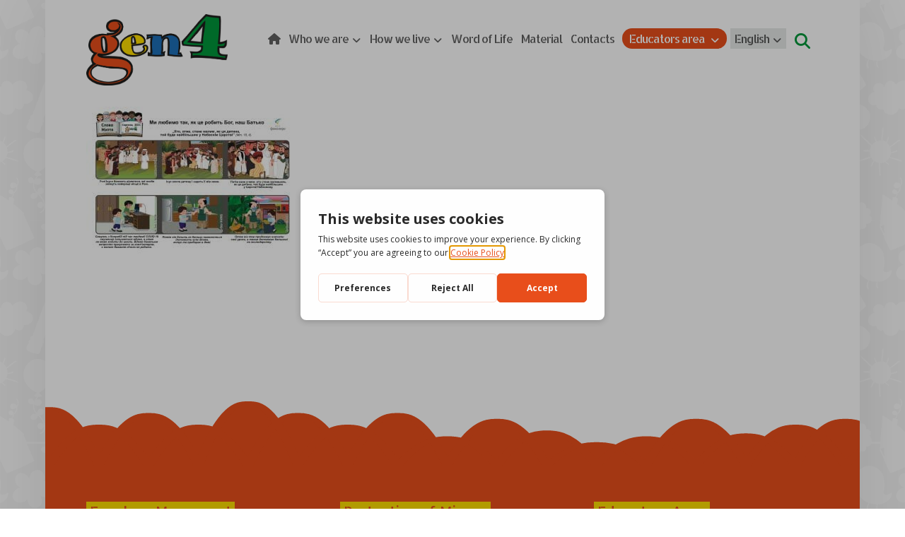

--- FILE ---
content_type: text/html; charset=UTF-8
request_url: https://gen4.focolare.org/download/pdv-08-2021-uk/pdv_202108_uk_color/
body_size: 16835
content:
<!DOCTYPE html>
				<html lang="it-IT">
				<head>

					<meta http-equiv="Content-Type" content="text/html; charset=UTF-8"/>

					<meta name="viewport" content="width=device-width, initial-scale=1.0, minimum-scale=1.0"/><title>Pdv_202108_uk_Color &#8211; Gen4</title>
<meta name='robots' content='max-image-preview:large' />
<link rel="alternate" hreflang="it" href="https://gen4.focolare.org/download/pdv-08-2021-uk/pdv_202108_uk_color/" />
<link rel="alternate" hreflang="en" href="https://gen4.focolare.org/en/pdv_202108_uk_color-2/" />
<link rel="alternate" hreflang="es" href="https://gen4.focolare.org/es/pdv_202108_uk_color-2/" />
<link rel="alternate" hreflang="fr" href="https://gen4.focolare.org/fr/pdv_202108_uk_color-2/" />
<link rel="alternate" hreflang="pt-br" href="https://gen4.focolare.org/pt-br/pdv_202108_uk_color-2/" />
<link rel="alternate" hreflang="x-default" href="https://gen4.focolare.org/download/pdv-08-2021-uk/pdv_202108_uk_color/" />
<script>
			window.dataLayer = window.dataLayer || [];
			function gtag() { dataLayer.push(arguments); }
			gtag("consent", "default", {
				"ad_storage": "denied",
				"ad_user_data": "denied",
				"ad_personalization": "denied",
				"analytics_storage": "denied",
				"functionality_storage": "denied",
				"personalization_storage": "denied",
				"security_storage": "denied",
			});
		</script><script type="text/javascript" src="https://app.getterms.io/cookie-consent/embed/ffadaa5e-815d-4bba-a41c-2fe39a3ca287"></script>
<link rel='dns-prefetch' href='//use.fontawesome.com' />
<link rel='dns-prefetch' href='//fonts.googleapis.com' />
<link rel="alternate" type="application/rss+xml" title="Gen4 &raquo; Feed" href="https://gen4.focolare.org/feed/" />
<link rel="alternate" type="application/rss+xml" title="Gen4 &raquo; Feed dei commenti" href="https://gen4.focolare.org/comments/feed/" />
<link rel="alternate" title="oEmbed (JSON)" type="application/json+oembed" href="https://gen4.focolare.org/wp-json/oembed/1.0/embed?url=https%3A%2F%2Fgen4.focolare.org%2Fdownload%2Fpdv-08-2021-uk%2Fpdv_202108_uk_color%2F" />
<link rel="alternate" title="oEmbed (XML)" type="text/xml+oembed" href="https://gen4.focolare.org/wp-json/oembed/1.0/embed?url=https%3A%2F%2Fgen4.focolare.org%2Fdownload%2Fpdv-08-2021-uk%2Fpdv_202108_uk_color%2F&#038;format=xml" />
<style id='wp-img-auto-sizes-contain-inline-css'>
img:is([sizes=auto i],[sizes^="auto," i]){contain-intrinsic-size:3000px 1500px}
/*# sourceURL=wp-img-auto-sizes-contain-inline-css */
</style>
<link rel='stylesheet' id='pie_notice_cs-css' href='https://gen4.focolare.org/wp-content/plugins/pie-register-premium/assets/css/pie_notice.css?ver=3.8.3.8' media='all' />
<link rel='stylesheet' id='codevz-plus-wpbakery-css' href='https://gen4.focolare.org/wp-content/plugins/codevz-plus/assets/css/wpbakery.css?ver=c680dce0e548dc6382e869f25b99e35d' media='all' />
<link rel='stylesheet' id='wp-block-library-css' href='https://gen4.focolare.org/wp-includes/css/dist/block-library/style.min.css?ver=c680dce0e548dc6382e869f25b99e35d' media='all' />
<style id='global-styles-inline-css'>
:root{--wp--preset--aspect-ratio--square: 1;--wp--preset--aspect-ratio--4-3: 4/3;--wp--preset--aspect-ratio--3-4: 3/4;--wp--preset--aspect-ratio--3-2: 3/2;--wp--preset--aspect-ratio--2-3: 2/3;--wp--preset--aspect-ratio--16-9: 16/9;--wp--preset--aspect-ratio--9-16: 9/16;--wp--preset--color--black: #000000;--wp--preset--color--cyan-bluish-gray: #abb8c3;--wp--preset--color--white: #ffffff;--wp--preset--color--pale-pink: #f78da7;--wp--preset--color--vivid-red: #cf2e2e;--wp--preset--color--luminous-vivid-orange: #ff6900;--wp--preset--color--luminous-vivid-amber: #fcb900;--wp--preset--color--light-green-cyan: #7bdcb5;--wp--preset--color--vivid-green-cyan: #00d084;--wp--preset--color--pale-cyan-blue: #8ed1fc;--wp--preset--color--vivid-cyan-blue: #0693e3;--wp--preset--color--vivid-purple: #9b51e0;--wp--preset--gradient--vivid-cyan-blue-to-vivid-purple: linear-gradient(135deg,rgb(6,147,227) 0%,rgb(155,81,224) 100%);--wp--preset--gradient--light-green-cyan-to-vivid-green-cyan: linear-gradient(135deg,rgb(122,220,180) 0%,rgb(0,208,130) 100%);--wp--preset--gradient--luminous-vivid-amber-to-luminous-vivid-orange: linear-gradient(135deg,rgb(252,185,0) 0%,rgb(255,105,0) 100%);--wp--preset--gradient--luminous-vivid-orange-to-vivid-red: linear-gradient(135deg,rgb(255,105,0) 0%,rgb(207,46,46) 100%);--wp--preset--gradient--very-light-gray-to-cyan-bluish-gray: linear-gradient(135deg,rgb(238,238,238) 0%,rgb(169,184,195) 100%);--wp--preset--gradient--cool-to-warm-spectrum: linear-gradient(135deg,rgb(74,234,220) 0%,rgb(151,120,209) 20%,rgb(207,42,186) 40%,rgb(238,44,130) 60%,rgb(251,105,98) 80%,rgb(254,248,76) 100%);--wp--preset--gradient--blush-light-purple: linear-gradient(135deg,rgb(255,206,236) 0%,rgb(152,150,240) 100%);--wp--preset--gradient--blush-bordeaux: linear-gradient(135deg,rgb(254,205,165) 0%,rgb(254,45,45) 50%,rgb(107,0,62) 100%);--wp--preset--gradient--luminous-dusk: linear-gradient(135deg,rgb(255,203,112) 0%,rgb(199,81,192) 50%,rgb(65,88,208) 100%);--wp--preset--gradient--pale-ocean: linear-gradient(135deg,rgb(255,245,203) 0%,rgb(182,227,212) 50%,rgb(51,167,181) 100%);--wp--preset--gradient--electric-grass: linear-gradient(135deg,rgb(202,248,128) 0%,rgb(113,206,126) 100%);--wp--preset--gradient--midnight: linear-gradient(135deg,rgb(2,3,129) 0%,rgb(40,116,252) 100%);--wp--preset--font-size--small: 13px;--wp--preset--font-size--medium: 20px;--wp--preset--font-size--large: 36px;--wp--preset--font-size--x-large: 42px;--wp--preset--spacing--20: 0.44rem;--wp--preset--spacing--30: 0.67rem;--wp--preset--spacing--40: 1rem;--wp--preset--spacing--50: 1.5rem;--wp--preset--spacing--60: 2.25rem;--wp--preset--spacing--70: 3.38rem;--wp--preset--spacing--80: 5.06rem;--wp--preset--shadow--natural: 6px 6px 9px rgba(0, 0, 0, 0.2);--wp--preset--shadow--deep: 12px 12px 50px rgba(0, 0, 0, 0.4);--wp--preset--shadow--sharp: 6px 6px 0px rgba(0, 0, 0, 0.2);--wp--preset--shadow--outlined: 6px 6px 0px -3px rgb(255, 255, 255), 6px 6px rgb(0, 0, 0);--wp--preset--shadow--crisp: 6px 6px 0px rgb(0, 0, 0);}:where(.is-layout-flex){gap: 0.5em;}:where(.is-layout-grid){gap: 0.5em;}body .is-layout-flex{display: flex;}.is-layout-flex{flex-wrap: wrap;align-items: center;}.is-layout-flex > :is(*, div){margin: 0;}body .is-layout-grid{display: grid;}.is-layout-grid > :is(*, div){margin: 0;}:where(.wp-block-columns.is-layout-flex){gap: 2em;}:where(.wp-block-columns.is-layout-grid){gap: 2em;}:where(.wp-block-post-template.is-layout-flex){gap: 1.25em;}:where(.wp-block-post-template.is-layout-grid){gap: 1.25em;}.has-black-color{color: var(--wp--preset--color--black) !important;}.has-cyan-bluish-gray-color{color: var(--wp--preset--color--cyan-bluish-gray) !important;}.has-white-color{color: var(--wp--preset--color--white) !important;}.has-pale-pink-color{color: var(--wp--preset--color--pale-pink) !important;}.has-vivid-red-color{color: var(--wp--preset--color--vivid-red) !important;}.has-luminous-vivid-orange-color{color: var(--wp--preset--color--luminous-vivid-orange) !important;}.has-luminous-vivid-amber-color{color: var(--wp--preset--color--luminous-vivid-amber) !important;}.has-light-green-cyan-color{color: var(--wp--preset--color--light-green-cyan) !important;}.has-vivid-green-cyan-color{color: var(--wp--preset--color--vivid-green-cyan) !important;}.has-pale-cyan-blue-color{color: var(--wp--preset--color--pale-cyan-blue) !important;}.has-vivid-cyan-blue-color{color: var(--wp--preset--color--vivid-cyan-blue) !important;}.has-vivid-purple-color{color: var(--wp--preset--color--vivid-purple) !important;}.has-black-background-color{background-color: var(--wp--preset--color--black) !important;}.has-cyan-bluish-gray-background-color{background-color: var(--wp--preset--color--cyan-bluish-gray) !important;}.has-white-background-color{background-color: var(--wp--preset--color--white) !important;}.has-pale-pink-background-color{background-color: var(--wp--preset--color--pale-pink) !important;}.has-vivid-red-background-color{background-color: var(--wp--preset--color--vivid-red) !important;}.has-luminous-vivid-orange-background-color{background-color: var(--wp--preset--color--luminous-vivid-orange) !important;}.has-luminous-vivid-amber-background-color{background-color: var(--wp--preset--color--luminous-vivid-amber) !important;}.has-light-green-cyan-background-color{background-color: var(--wp--preset--color--light-green-cyan) !important;}.has-vivid-green-cyan-background-color{background-color: var(--wp--preset--color--vivid-green-cyan) !important;}.has-pale-cyan-blue-background-color{background-color: var(--wp--preset--color--pale-cyan-blue) !important;}.has-vivid-cyan-blue-background-color{background-color: var(--wp--preset--color--vivid-cyan-blue) !important;}.has-vivid-purple-background-color{background-color: var(--wp--preset--color--vivid-purple) !important;}.has-black-border-color{border-color: var(--wp--preset--color--black) !important;}.has-cyan-bluish-gray-border-color{border-color: var(--wp--preset--color--cyan-bluish-gray) !important;}.has-white-border-color{border-color: var(--wp--preset--color--white) !important;}.has-pale-pink-border-color{border-color: var(--wp--preset--color--pale-pink) !important;}.has-vivid-red-border-color{border-color: var(--wp--preset--color--vivid-red) !important;}.has-luminous-vivid-orange-border-color{border-color: var(--wp--preset--color--luminous-vivid-orange) !important;}.has-luminous-vivid-amber-border-color{border-color: var(--wp--preset--color--luminous-vivid-amber) !important;}.has-light-green-cyan-border-color{border-color: var(--wp--preset--color--light-green-cyan) !important;}.has-vivid-green-cyan-border-color{border-color: var(--wp--preset--color--vivid-green-cyan) !important;}.has-pale-cyan-blue-border-color{border-color: var(--wp--preset--color--pale-cyan-blue) !important;}.has-vivid-cyan-blue-border-color{border-color: var(--wp--preset--color--vivid-cyan-blue) !important;}.has-vivid-purple-border-color{border-color: var(--wp--preset--color--vivid-purple) !important;}.has-vivid-cyan-blue-to-vivid-purple-gradient-background{background: var(--wp--preset--gradient--vivid-cyan-blue-to-vivid-purple) !important;}.has-light-green-cyan-to-vivid-green-cyan-gradient-background{background: var(--wp--preset--gradient--light-green-cyan-to-vivid-green-cyan) !important;}.has-luminous-vivid-amber-to-luminous-vivid-orange-gradient-background{background: var(--wp--preset--gradient--luminous-vivid-amber-to-luminous-vivid-orange) !important;}.has-luminous-vivid-orange-to-vivid-red-gradient-background{background: var(--wp--preset--gradient--luminous-vivid-orange-to-vivid-red) !important;}.has-very-light-gray-to-cyan-bluish-gray-gradient-background{background: var(--wp--preset--gradient--very-light-gray-to-cyan-bluish-gray) !important;}.has-cool-to-warm-spectrum-gradient-background{background: var(--wp--preset--gradient--cool-to-warm-spectrum) !important;}.has-blush-light-purple-gradient-background{background: var(--wp--preset--gradient--blush-light-purple) !important;}.has-blush-bordeaux-gradient-background{background: var(--wp--preset--gradient--blush-bordeaux) !important;}.has-luminous-dusk-gradient-background{background: var(--wp--preset--gradient--luminous-dusk) !important;}.has-pale-ocean-gradient-background{background: var(--wp--preset--gradient--pale-ocean) !important;}.has-electric-grass-gradient-background{background: var(--wp--preset--gradient--electric-grass) !important;}.has-midnight-gradient-background{background: var(--wp--preset--gradient--midnight) !important;}.has-small-font-size{font-size: var(--wp--preset--font-size--small) !important;}.has-medium-font-size{font-size: var(--wp--preset--font-size--medium) !important;}.has-large-font-size{font-size: var(--wp--preset--font-size--large) !important;}.has-x-large-font-size{font-size: var(--wp--preset--font-size--x-large) !important;}
/*# sourceURL=global-styles-inline-css */
</style>

<style id='classic-theme-styles-inline-css'>
/*! This file is auto-generated */
.wp-block-button__link{color:#fff;background-color:#32373c;border-radius:9999px;box-shadow:none;text-decoration:none;padding:calc(.667em + 2px) calc(1.333em + 2px);font-size:1.125em}.wp-block-file__button{background:#32373c;color:#fff;text-decoration:none}
/*# sourceURL=/wp-includes/css/classic-themes.min.css */
</style>
<link rel='stylesheet' id='codevz-blocks-css' href='https://gen4.focolare.org/wp-content/themes/xtra//assets/css/blocks.css?ver=c680dce0e548dc6382e869f25b99e35d' media='all' />
<link rel='stylesheet' id='cz-icons-pack-css' href='https://gen4.focolare.org/wp-content/plugins/codevz-plus/admin/fields/codevz_fields/icons/czicons.css?ver=5.5' media='all' />
<link rel='stylesheet' id='wpdm-font-awesome-css' href='https://use.fontawesome.com/releases/v6.7.2/css/all.css?ver=c680dce0e548dc6382e869f25b99e35d' media='all' />
<link rel='stylesheet' id='wpdm-front-css' href='https://gen4.focolare.org/wp-content/plugins/download-manager/assets/css/front.min.css?ver=7.0.5' media='all' />
<link rel='stylesheet' id='wpdm-front-dark-css' href='https://gen4.focolare.org/wp-content/plugins/download-manager/assets/css/front-dark.min.css?ver=7.0.5' media='all' />
<link rel='stylesheet' id='wpml-menu-item-0-css' href='https://gen4.focolare.org/wp-content/plugins/sitepress-multilingual-cms/templates/language-switchers/menu-item/style.min.css?ver=1' media='all' />
<style id='wpml-menu-item-0-inline-css'>
.wpml-ls-slot-76, .wpml-ls-slot-76 a, .wpml-ls-slot-76 a:visited{background-color:#ffffff;color:#00983a;}.wpml-ls-slot-76:hover, .wpml-ls-slot-76:hover a, .wpml-ls-slot-76 a:hover{color:#00983a;background-color:#ffffff;}.wpml-ls-slot-76.wpml-ls-current-language, .wpml-ls-slot-76.wpml-ls-current-language a, .wpml-ls-slot-76.wpml-ls-current-language a:visited{color:#ffde00;background-color:#e6e9e8;}.wpml-ls-slot-76.wpml-ls-current-language:hover, .wpml-ls-slot-76.wpml-ls-current-language:hover a, .wpml-ls-slot-76.wpml-ls-current-language a:hover{color:#ffde00;background-color:#e6e9e8;}.wpml-ls-slot-76.wpml-ls-current-language .wpml-ls-slot-76, .wpml-ls-slot-76.wpml-ls-current-language .wpml-ls-slot-76 a, .wpml-ls-slot-76.wpml-ls-current-language .wpml-ls-slot-76 a:visited{background-color:#ffffff;color:#00983a;}.wpml-ls-slot-76.wpml-ls-current-language .wpml-ls-slot-76:hover, .wpml-ls-slot-76.wpml-ls-current-language .wpml-ls-slot-76:hover a, .wpml-ls-slot-76.wpml-ls-current-language .wpml-ls-slot-76 a:hover {color:#00983a;background-color:#ffffff;}
/*# sourceURL=wpml-menu-item-0-inline-css */
</style>
<link rel='stylesheet' id='ivory-search-styles-css' href='https://gen4.focolare.org/wp-content/plugins/add-search-to-menu/public/css/ivory-search.min.css?ver=5.5.13' media='all' />
<link rel='stylesheet' id='codevz-css' href='https://gen4.focolare.org/wp-content/themes/xtra/assets/css/core.css?ver=4.6.3' media='all' />
<link rel='stylesheet' id='codevz-laptop-css' href='https://gen4.focolare.org/wp-content/themes/xtra/assets/css/core-laptop.css?ver=4.6.3' media='screen and (max-width: 1024px)' />
<link rel='stylesheet' id='codevz-tablet-css' href='https://gen4.focolare.org/wp-content/themes/xtra/assets/css/core-tablet.css?ver=4.6.3' media='screen and (max-width: 768px)' />
<link rel='stylesheet' id='codevz-mobile-css' href='https://gen4.focolare.org/wp-content/themes/xtra/assets/css/core-mobile.css?ver=4.6.3' media='screen and (max-width: 480px)' />
<link rel='stylesheet' id='codevz-single-css' href='https://gen4.focolare.org/wp-content/themes/xtra/assets/css/single.css?ver=4.6.3' media='all' />
<link rel='stylesheet' id='google-font-candal-css' href='https://fonts.googleapis.com/css?family=Candal%3A300%2C400%2C700&#038;ver=c680dce0e548dc6382e869f25b99e35d' media='all' />
<link rel='stylesheet' id='google-font-allerta-stencil-css' href='https://fonts.googleapis.com/css?family=Allerta+Stencil%3A300%2C400%2C700&#038;ver=c680dce0e548dc6382e869f25b99e35d' media='all' />
<link rel='stylesheet' id='google-font-open-sans-css' href='https://fonts.googleapis.com/css?family=Open+Sans%3A300%2C400%2C700&#038;ver=c680dce0e548dc6382e869f25b99e35d' media='all' />
<link rel='stylesheet' id='codevz-plus-css' href='https://gen4.focolare.org/wp-content/plugins/codevz-plus/assets/css/codevzplus.css?ver=5.5' media='all' />
<link rel='stylesheet' id='codevz-plus-tablet-css' href='https://gen4.focolare.org/wp-content/plugins/codevz-plus/assets/css/codevzplus-tablet.css?ver=5.5' media='screen and (max-width: 768px)' />
<link rel='stylesheet' id='codevz-plus-mobile-css' href='https://gen4.focolare.org/wp-content/plugins/codevz-plus/assets/css/codevzplus-mobile.css?ver=5.5' media='screen and (max-width: 480px)' />
<link rel='stylesheet' id='cz_carousel-css' href='https://gen4.focolare.org/wp-content/plugins/codevz-plus/wpbakery/assets/css/carousel.css?ver=5.5' media='all' />
<link rel='stylesheet' id='xtra-elementor-front-css' href='https://gen4.focolare.org/wp-content/plugins/codevz-plus/assets/css/elementor.css?ver=5.5' media='all' />
<link rel='stylesheet' id='font-awesome-shims-css' href='https://gen4.focolare.org/wp-content/plugins/codevz-plus/admin/assets/css/font-awesome/css/v4-shims.min.css?ver=6.4.2' media='all' />
<link rel='stylesheet' id='font-awesome-css' href='https://gen4.focolare.org/wp-content/plugins/codevz-plus/admin/assets/css/font-awesome/css/all.min.css?ver=6.4.2' media='all' />
<!--n2css--><!--n2js--><script id="wpml-cookie-js-extra">
var wpml_cookies = {"wp-wpml_current_language":{"value":"it","expires":1,"path":"/"}};
var wpml_cookies = {"wp-wpml_current_language":{"value":"it","expires":1,"path":"/"}};
//# sourceURL=wpml-cookie-js-extra
</script>
<script src="https://gen4.focolare.org/wp-content/plugins/sitepress-multilingual-cms/res/js/cookies/language-cookie.js?ver=486900" id="wpml-cookie-js" defer data-wp-strategy="defer"></script>
<script src="https://gen4.focolare.org/wp-includes/js/jquery/jquery.min.js?ver=3.7.1" id="jquery-core-js"></script>
<script src="https://gen4.focolare.org/wp-includes/js/jquery/jquery-migrate.min.js?ver=3.4.1" id="jquery-migrate-js"></script>
<script id="jquery-js-after">
			const waitCodevzPlus = ( callback ) => { const i = setInterval(() => { if ( window.Codevz_Plus ) { callback(); clearInterval( i ); } }, 100 ); };

			(function CodevzTpl(){
				"use strict";

				// Render delay templates.
				// Safe function for render templates.
				function safe(fn){try{fn();}catch(e){}}

				function debounce(fn,d){
					var t;
					function r(){clearTimeout(t);t=setTimeout(fn,d);}
					return r;
				}

				// Custom scripts.
				function execScripts(r){
					var m=execScripts.m;
					r.querySelectorAll("script").forEach(function(s){
						if(s.src){
							if(m[s.src]){return;}
							m[s.src]=1;
							var j=document.createElement("script");
							j.src=s.src;j.defer=1;
							document.head.appendChild(j);
							return;
						}
						var i=document.createElement("script");
						i.text=s.textContent||"";
						s.replaceWith(i);
					});
				}
				execScripts.m={};

				// Codevz reinit.
				function runCodevz(){
					if(!window.Codevz_Plus){return;}
					var a="css responsiveClamp lightGallery parallax accordion r360degree animated_text google_map before_after counter countdown grid login subscribe slick popup tabs image_zoom progress_bar separator working_hours".split(" ");
					for(var i=0;i<a.length;i++){
						var f=Codevz_Plus[a[i]];
						if(typeof f==="function"){f();}
					}
				}
				var runCodevzD=debounce(runCodevz,100);
				var etimeout;

				function hydrate(ph){
				    safe(function(){
				        var t = ph.nextElementSibling;
				        if(!t || t.tagName !== "TEMPLATE"){ return; }

				        var p = ph.parentNode;
				        ph.replaceWith(t.content.cloneNode(true));
				        t.remove();

				        // Run scripts in template
				        execScripts(p);
				        runCodevzD();

				        // Re-bind Codevz templates inside
				        p.querySelectorAll(".codevz-tpl").forEach(bind);

						// WPBakery reInit
						if (typeof window !== 'undefined') {
						    // Trigger vc_js event on document
						    var vcEvent = new Event('vc_js', { bubbles: true });
						    document.dispatchEvent(vcEvent);

						    // Waypoints re-initialization
						    if (typeof window.vc_waypoints === 'function') {
						        window.vc_waypoints();
						    }

						    // Handle hidden elements
						    setTimeout(function() {
						        var elements = document.querySelectorAll('.wpb_animate_when_almost_visible:not(.wpb_start_animation)');
						        var scrollTop = window.pageYOffset || document.documentElement.scrollTop;
						        var windowHeight = window.innerHeight;

						        elements.forEach(function(el) {
						            var elementTop = el.getBoundingClientRect().top + scrollTop;

						            if ((scrollTop + windowHeight) > elementTop) {
						                el.classList.add('wpb_start_animation');
						            }
						        });
						    }, 200);
						}

						// Elementor reInit only inside p
						if (typeof elementorFrontend !== 'undefined') {
						    clearTimeout(etimeout);
						    etimeout = setTimeout(function() {
						        var animatedEls = p.querySelectorAll('.animated');
						        animatedEls.forEach(function(el) {
						            el.style.opacity 	= '1';
						            el.style.animation 	= 'none';
						        });
						    }, 4000);

							// Only recalc layout for stretch/full-width sections
							if (typeof elementorFrontend !== 'undefined' && p.querySelector('footer .elementor-section-stretched, footer .e-con-full')) {
							    if (elementorFrontend.hooks && elementorFrontend.hooks.doAction) {
							        var sections = p.querySelectorAll('footer .elementor-section, footer .elementor-container');
							        sections.forEach(function(el) {
							            elementorFrontend.hooks.doAction('frontend/element_ready/section', jQuery(el));
							            elementorFrontend.hooks.doAction('frontend/element_ready/container', jQuery(el));
							        });
							    }

							    var event = new Event('elementor/frontend/init', { bubbles: true });
							    document.dispatchEvent(event);
							}
						}

				        // Contact Form 7 support
				        if(window.wpcf7){
				            p.querySelectorAll("form.wpcf7-form").forEach(wpcf7.init);
				        }

				        // Facebook SDK
				        if(window.FB && FB.XFBML){ FB.XFBML.parse(p); }
				    });
				}

				function onView(e){
					for(var i=0;i<e.length;i++){
						if(e[i].isIntersecting){
							io.unobserve(e[i].target);
							hydrate(e[i].target);
						}
					}
				}

				var io=new IntersectionObserver(onView,{rootMargin:"1000px"});

				function trigger(ph){
					if(ph.dataset.triggered){return;}
					ph.dataset.triggered=1;
					hydrate(ph);
				}

				function bind(ph){
					if(ph.dataset.bound){return;}
					ph.dataset.bound=1;
					var s=ph.dataset.selector;
					if(!s){io.observe(ph);return;}
					function fire(e){
						if(s==="parent"||e.target.closest(s)){trigger(ph);}
					}
					document.body.addEventListener("click",fire,true);
					document.body.addEventListener("mouseover",fire,true);
				}

				function scan(){
					document.querySelectorAll(".codevz-tpl").forEach(bind);
				}
				var scanD=debounce(scan,30);

				function watch(){
					if(!document.body){setTimeout(watch,10);return;}
					new MutationObserver(function(m){
						for(var i=0;i<m.length;i++){
							if(m[i].addedNodes.length){scanD();return;}
						}
					}).observe(document.body,{childList:true,subtree:true});
				}

				scanD();
				watch();

			})();

		
//# sourceURL=jquery-js-after
</script>
<script src="https://gen4.focolare.org/wp-content/plugins/download-manager/assets/js/wpdm.min.js?ver=c680dce0e548dc6382e869f25b99e35d" id="wpdmjs-js"></script>
<script id="wpdm-frontjs-js-extra">
var wpdm_url = {"home":"https://gen4.focolare.org/","site":"https://gen4.focolare.org/","ajax":"https://gen4.focolare.org/wp-admin/admin-ajax.php","page_code":"c5db4396531d7cc1c2ae1de515a8b4ba"};
var wpdm_js = {"spinner":"\u003Ci class=\"fas fa-sun fa-spin\"\u003E\u003C/i\u003E","client_id":"3a62d594fbdf5692460dcbdf9abed486"};
var wpdm_strings = {"pass_var":"Password verificata!","pass_var_q":"Fai clic sul seguente pulsante per avviare il download.","start_dl":"Avvia download"};
//# sourceURL=wpdm-frontjs-js-extra
</script>
<script src="https://gen4.focolare.org/wp-content/plugins/download-manager/assets/js/front.min.js?ver=7.0.5" id="wpdm-frontjs-js"></script>
<script id="wpml-browser-redirect-js-extra">
var wpml_browser_redirect_params = {"pageLanguage":"it","languageUrls":{"it_it":"https://gen4.focolare.org/download/pdv-08-2021-uk/pdv_202108_uk_color/","it":"https://gen4.focolare.org/download/pdv-08-2021-uk/pdv_202108_uk_color/","en_us":"https://gen4.focolare.org/en/pdv_202108_uk_color-2/","en":"https://gen4.focolare.org/en/pdv_202108_uk_color-2/","us":"https://gen4.focolare.org/en/pdv_202108_uk_color-2/","es_es":"https://gen4.focolare.org/es/pdv_202108_uk_color-2/","es":"https://gen4.focolare.org/es/pdv_202108_uk_color-2/","fr_fr":"https://gen4.focolare.org/fr/pdv_202108_uk_color-2/","fr":"https://gen4.focolare.org/fr/pdv_202108_uk_color-2/","pt_br":"https://gen4.focolare.org/pt-br/pdv_202108_uk_color-2/","pt":"https://gen4.focolare.org/pt-br/pdv_202108_uk_color-2/","br":"https://gen4.focolare.org/pt-br/pdv_202108_uk_color-2/","pt-br":"https://gen4.focolare.org/pt-br/pdv_202108_uk_color-2/"},"cookie":{"name":"_icl_visitor_lang_js","domain":"gen4.focolare.org","path":"/","expiration":24}};
//# sourceURL=wpml-browser-redirect-js-extra
</script>
<script src="https://gen4.focolare.org/wp-content/plugins/sitepress-multilingual-cms/dist/js/browser-redirect/app.js?ver=486900" id="wpml-browser-redirect-js"></script>
<script></script><link rel="https://api.w.org/" href="https://gen4.focolare.org/wp-json/" /><link rel="alternate" title="JSON" type="application/json" href="https://gen4.focolare.org/wp-json/wp/v2/media/9162" /><link rel="EditURI" type="application/rsd+xml" title="RSD" href="https://gen4.focolare.org/xmlrpc.php?rsd" />

<link rel="canonical" href="https://gen4.focolare.org/download/pdv-08-2021-uk/pdv_202108_uk_color/" />
<link rel='shortlink' href='https://gen4.focolare.org/?p=9162' />
<meta name="generator" content="WPML ver:4.8.6 stt:1,4,27,42,2;" />
<meta name="format-detection" content="telephone=no"><meta name="theme-color" content="#e94e1b"><meta property="og:title" content="Pdv_202108_uk_Color" />
<meta property="og:url" content="https://gen4.focolare.org/download/pdv-08-2021-uk/pdv_202108_uk_color/" />
<meta name="description" content="Pdv_202108_uk_Color" />
<meta name="keywords" content="kids,children,child,happy,WordPress,codevz,theme" />
<meta property="og:description" content="Pdv_202108_uk_Color" />
<meta property="og:type" content="website" />
<style class="codevz-general-custom-css">.page_content {
    position: relative;
    margin: 10px 0;
}

UL.jqueryFileTree{
font-size: 15px !important;
}
UL.jqueryFileTree .directory A,
UL.jqueryFileTree .file A{
margin-left: 15px;
padding: 7px 6px !important;
}
.jqueryFileTree LI.directory,
.jqueryFileTree LI.ext_zip,
.jqueryFileTree LI.file{
background-size: 25px auto !important;
}
</style>		<!-- HappyForms global container -->
		<script type="text/javascript">HappyForms = {};</script>
		<!-- End of HappyForms global container -->
		<!-- Analytics by WP Statistics - https://wp-statistics.com -->
<meta name="generator" content="Powered by WPBakery Page Builder - drag and drop page builder for WordPress."/>
<link rel="icon" href="https://gen4.focolare.org/wp-content/uploads/2020/04/cropped-logo_centro_gen4-32x32.png" sizes="32x32" />
<link rel="icon" href="https://gen4.focolare.org/wp-content/uploads/2020/04/cropped-logo_centro_gen4-192x192.png" sizes="192x192" />
<link rel="apple-touch-icon" href="https://gen4.focolare.org/wp-content/uploads/2020/04/cropped-logo_centro_gen4-180x180.png" />
<meta name="msapplication-TileImage" content="https://gen4.focolare.org/wp-content/uploads/2020/04/cropped-logo_centro_gen4-270x270.png" />
<style id="codevz-inline-css" data-noptimize>.admin-bar .cz_fixed_top_border{top:32px}.admin-bar i.offcanvas-close {top: 32px}.admin-bar .offcanvas_area, .admin-bar .hidden_top_bar{margin-top: 32px}.admin-bar .header_5,.admin-bar .onSticky{top: 32px}@media screen and (max-width:768px) {.admin-bar .header_5,.admin-bar .onSticky,.admin-bar .cz_fixed_top_border,.admin-bar i.offcanvas-close {top: 46px}.admin-bar .onSticky {top: 0}.admin-bar .offcanvas_area,.admin-bar .offcanvas_area,.admin-bar .hidden_top_bar{margin-top:46px;height:calc(100% - 46px);}}.layout_1,.layout_1 .cz_fixed_footer{width: 1300px}.layout_1 .row{width: calc(1300px - 10%)}.layout_1 .e-con {--content-width: min(100%, 1300px)}

/* Theme color */a:hover, .sf-menu > .cz.current_menu > a, .sf-menu > .cz .cz.current_menu > a,.sf-menu > .current-menu-parent > a,.comment-text .star-rating span {color: #e94e1b} 
form button, .button, #edd-purchase-button, .edd-submit, .edd-submit.button.blue, .edd-submit.button.blue:hover, .edd-submit.button.blue:focus, [type=submit].edd-submit, .sf-menu > .cz > a:before,.sf-menu > .cz > a:before,
.post-password-form input[type="submit"], .wpcf7-submit, .submit_user, 
#commentform #submit, .commentlist li.bypostauthor > .comment-body:after,.commentlist li.comment-author-admin > .comment-body:after, 
 .pagination .current, .pagination > b, .pagination a:hover, .page-numbers .current, .page-numbers a:hover, .pagination .next:hover, 
.pagination .prev:hover, input[type=submit], .sticky:before, .commentlist li.comment-author-admin .fn,
input[type=submit],input[type=button],.cz_header_button,.cz_default_portfolio a,
.cz_readmore, .more-link, a.cz_btn, .cz_highlight_1:after, div.cz_btn  {background-color: #e94e1b}
.cs_load_more_doing, div.wpcf7 .wpcf7-form .ajax-loader {border-right-color: #e94e1b}
input:focus,textarea:focus,select:focus {border-color: #e94e1b !important}
::selection {background-color: #e94e1b;color: #fff}
::-moz-selection {background-color: #e94e1b;color: #fff}

/* Dynamic  */.widget{background-color:rgba(255,255,255,0.01);padding-top:40px;padding-bottom:40px;margin-bottom:0px;border-style:none;border-radius:0px}.widget > .codevz-widget-title, .sidebar_inner .widget_block > div > div > h2{font-size:22px;color:#e94e1b;text-align:center;font-weight:500;background-color:rgba(233,78,27,0.15);padding:15px 25px;margin:-40px -30px 40px;border-style:none}.logo > a, .logo > h1, .logo h2{color:#ffffff;font-family:'Candal';font-style:italic;text-transform:uppercase}.header_2{font-size:10px;background-color:transparent;background-image:linear-gradient(0deg,rgba(255,255,255,0.6),#ffffff);border-radius:20px}#menu_header_2 > .cz > a{font-size:16px;color:rgba(0,0,0,0.62);text-decoration:none;padding:5px 1px;margin-right:5px;margin-left:5px;border-style:none;border-radius:10px}#menu_header_2 > .cz > a:hover,#menu_header_2 > .cz:hover > a,#menu_header_2 > .cz.current_menu > a,#menu_header_2 > .current-menu-parent > a{font-size:16px;color:#e94e1b;padding:5px 2px;margin-right:10px;margin-left:10px}#menu_header_2 > .cz > a:before{border-width:0px;border-radius:20px}#menu_header_2 .cz .sub-menu:not(.cz_megamenu_inner_ul),#menu_header_2 .cz_megamenu_inner_ul .cz_megamenu_inner_ul{background-color:#ffffff;border-style:solid;border-top-width:1px;border-color:#eaeaea;border-radius:20px;box-shadow:0px 9px 20px 0px rgba(0,0,0,0.13)}#menu_header_2 .cz .cz a{font-size:16px;color:#00983a;font-weight:400;text-decoration:none;border-radius:20px}#menu_header_2 .cz .cz a:hover,#menu_header_2 .cz .cz:hover > a,#menu_header_2 .cz .cz.current_menu > a,#menu_header_2 .cz .current_menu > .current_menu{color:#e94e1b;font-weight:500}.onSticky{background-color:rgba(0,0,0,0.8) !important}.header_4{background-color:transparent;background-image:linear-gradient(0deg,rgba(255,255,255,0.5),#ffffff)}#menu_header_4 > .cz > a{font-size:20px}#menu_header_4 .cz .cz a{font-size:18px;font-weight:500}.page_title,.header_onthe_cover .page_title{background-repeat:repeat-x;background-position:center top}.page_title .codevz-section-title{font-size:40px;color:#e94e1b}.breadcrumbs{padding-bottom:0px;margin-top:20px;margin-right:10px;margin-bottom:0px}.cz_middle_footer{background-size:cover;background-color:#e94e1b;padding-top:60px;padding-bottom:30px}.footer_widget{color:rgba(255,255,255,0.9);padding:0px;margin-top:0px}.cz_middle_footer a{color:#ffffff}.cz_middle_footer a:hover{color:#d8bc07}.footer_2{font-size:10px;color:#8bc34a;background-color:#e94e1b}i.backtotop{font-size:20px;color:#ffffff;background-color:#d8bc07;border-style:none;border-width:0px;border-radius:20px}i.fixed_contact{font-size:20px;color:#ffffff;background-color:#e94e1b;border-style:none;border-width:0px;border-radius:20px}.footer_widget > .codevz-widget-title, footer .widget_block > div > div > h2{font-size:18px;color:#e94e1b;background-color:#ffde00;padding:8px 20px 6px;margin-bottom:30px;border-style:dashed;border-color:#ffde00;border-radius:20px;display:inline-block}.woocommerce ul.products li.product .cz_image_in{padding:10px;border-style:dashed;border-width:2px;border-color:#e94e1b;border-radius:20px}.woocommerce ul.products li.product .woocommerce-loop-category__title, .woocommerce ul.products li.product .woocommerce-loop-product__title, .woocommerce ul.products li.product h3,.woocommerce.woo-template-2 ul.products li.product .woocommerce-loop-category__title, .woocommerce.woo-template-2 ul.products li.product .woocommerce-loop-product__title, .woocommerce.woo-template-2 ul.products li.product h3{font-size:24px;color:#000000;text-align:left;font-weight:500;background-color:#ffffff;padding:10px 20px;margin-top:-46px;margin-right:18px;margin-left:18px;border-style:dashed;border-width:2px;border-color:#e94e1b;border-radius:20px;box-shadow:0px 10px 60px rgba(233,78,27,0.24);display:table;position:relative;z-index:9}.woocommerce ul.products li.product .star-rating{display:none}.woocommerce ul.products li.product .button.add_to_cart_button, .woocommerce ul.products li.product .button[class*="product_type_"]{font-size:13px;color:#d8bc07;background-color:#e94e1b;border-radius:20px;position:absolute;top:50px;right:13px;left:auto;opacity:0.0}.woocommerce span.onsale, .woocommerce ul.products li.product .onsale,.woocommerce.single span.onsale, .woocommerce.single ul.products li.product .onsale{font-size:16px;color:#e94e1b;line-height:1em;background-color:#d8bc07;width:1em;height:1em;padding:10px;border-style:none;border-width:1px;border-color:#e94e1b;border-radius:20px;box-shadow:0px 10px 50px rgba(233,78,27,0.14);top:14px;left:14px}.woocommerce ul.products li.product .price{font-size:16px;color:#e94e1b;background-color:#ffffff;border-style:dashed;border-width:1px;border-color:#e94e1b;border-radius:20px;box-shadow:0px 10px 50px rgba(233,78,27,0.14);top:14px;right:14px}.woocommerce div.product .summary > p.price, .woocommerce div.product .summary > span.price{font-size:50px;color:#e94e1b;font-weight:200}.tagcloud a:hover, .widget .tagcloud a:hover, .cz_post_cat a:hover, .cz_post_views a:hover{color:#ffffff;background-color:#e94e1b}.pagination a, .pagination > b, .pagination span, .page-numbers a, .page-numbers span, .woocommerce nav.woocommerce-pagination ul li a, .woocommerce nav.woocommerce-pagination ul li span{font-size:16px;color:#e94e1b;font-weight:300;background-color:rgba(233,78,27,0.06);padding:0px;margin-top:-15px;margin-right:5px;border-style:none;border-radius:20px}#menu_header_2 .sub-menu .sub-menu:not(.cz_megamenu_inner_ul){margin-top:-22px;margin-left:0px}.cz-cpt-post .cz_readmore, .cz-cpt-post .more-link{color:#e94e1b;background-color:rgba(233,78,27,0.1);padding-right:12px;padding-left:21px;border-radius:20px}.cz-cpt-post .cz_readmore:hover, .cz-cpt-post .more-link:hover{color:#ffffff;background-color:#e94e1b}.woocommerce ul.products li.product .button.add_to_cart_button:hover, .woocommerce ul.products li.product .button[class*="product_type_"]:hover{color:#ffffff;background-color:rgba(233,78,27,0.8)}.cz-cpt-post .cz_default_loop .cz_post_author_avatar img{width:32px;padding:0px;border-style:none;border-radius:20px;box-shadow:none}.cz-cpt-post .cz_default_loop .cz_post_date{font-size:12px;font-style:italic}#menu_header_2 > .cz > a .cz_indicator{font-size:14px}.cz_default_loop.sticky > div{background-color:rgba(167,167,167,0.1);margin-bottom:40px;border-style:solid;border-width:2px;border-color:#000370;border-radius:6px}.cz-cpt-post .cz_default_loop .cz_post_meta{margin-bottom:20px}#comments > h3,.content.cz_related_posts > h4,.content.cz_author_box > h4,.related.products > h2,.upsells.products > h2,.up-sells.products > h2,.up-sells.products > h2,.woocommerce-page .cart-collaterals .cart_totals > h2,.woocommerce-page #customer_details > div:first-child > div:first-child > h3:first-child,.woocommerce-page .codevz-checkout-details > h3,.woocommerce-page .woocommerce-order-details > h2,.woocommerce-page .woocommerce-customer-details > h2,.woocommerce-page .cart-collaterals .cross-sells > h2{font-size:22px;color:#ffffff;border-style:dashed}.next_prev .previous i,.next_prev .next i{color:#e94e1b;background-color:rgba(233,78,27,0.1);padding:2px;border-style:none;border-radius:20px}.next_prev .previous:hover i,.next_prev .next:hover i{color:#ffffff;background-color:#e94e1b}.next_prev h4{margin-right:8px;margin-left:8px} .content .xtra-post-title,  .content .codevz-section-title{font-size:24px}form button,.comment-form button,a.cz_btn,div.cz_btn,a.cz_btn_half_to_fill:before,a.cz_btn_half_to_fill_v:before,a.cz_btn_half_to_fill:after,a.cz_btn_half_to_fill_v:after,a.cz_btn_unroll_v:before, a.cz_btn_unroll_h:before,a.cz_btn_fill_up:before,a.cz_btn_fill_down:before,a.cz_btn_fill_left:before,a.cz_btn_fill_right:before,.wpcf7-submit,input[type=submit],input[type=button],.button,.cz_header_button,.woocommerce a.button,.woocommerce input.button,.woocommerce #respond input#submit.alt,.woocommerce a.button.alt,.woocommerce button.button.alt,.woocommerce input.button.alt,.woocommerce #respond input#submit, .woocommerce a.button, .woocommerce button.button, .woocommerce input.button, #edd-purchase-button, .edd-submit, [type=submit].edd-submit, .edd-submit.button.blue,.woocommerce #payment #place_order, .woocommerce-page #payment #place_order,.woocommerce button.button:disabled, .woocommerce button.button:disabled[disabled], .woocommerce a.button.wc-forward,.wp-block-search .wp-block-search__button,.woocommerce-message a.restore-item.button{background-color:#00983a;border-radius:20px}input,textarea,select,.qty,.woocommerce-input-wrapper .select2-selection--single,#add_payment_method table.cart td.actions .coupon .input-text, .woocommerce-cart table.cart td.actions .coupon .input-text, .woocommerce-checkout table.cart td.actions .coupon .input-text,.woocommerce form .form-row .input-text, .woocommerce form .form-row select{color:#000000;border-style:dashed;border-color:rgba(0,0,0,0.3);border-radius:20px}.pagination .current, .pagination > b, .pagination a:hover, .page-numbers .current, .page-numbers a:hover, .pagination .next:hover, .pagination .prev:hover, .woocommerce nav.woocommerce-pagination ul li a:focus, .woocommerce nav.woocommerce-pagination ul li a:hover, .woocommerce nav.woocommerce-pagination ul li span.current{color:#ffffff;font-weight:900}body, body.rtl, .rtl form, .xtra-fixed-mobile-nav-e > div{font-size:15px;line-height:1.2}h1,h2,h3,h4,h5,h6{font-family:'Allerta Stencil';font-weight:400}#menu_header_2 .cz_parent_megamenu > [class^="cz_megamenu_"] > .cz, .cz_parent_megamenu > [class*=" cz_megamenu_"] > .cz{padding-right:10px;padding-left:10px;margin-top:10px;margin-bottom:10px;border-style:solid;border-left-width:1px;border-color:rgba(63,63,63,0.1);border-radius:20px}#menu_header_2 .cz .cz .codevz-plus-megamenu-title{font-size:18px;margin-top:-10px}.cz-cpt-post .cz_post_image, .cz-cpt-post .cz_post_svg{background-color:#ffffff;padding:10px;margin-bottom:20px;border-style:dashed;border-width:2px;border-color:#e94e1b;border-radius:23px}.cz-cpt-portfolio .cz_default_loop .cz_post_image, .cz-cpt-portfolio .cz_post_svg{background-color:#e94e1b;border-radius:3px}.sf-menu, .sf-menu > .cz > a{font-size:12px;font-family:'Allerta Stencil';font-weight:300;letter-spacing:-1px;text-decoration:none}html,body{background-image:url(https://gen4.focolare.org/wp-content/uploads/2019/05/background_gen4_grey.png),linear-gradient(90deg,#ffffff,#ffffff)}form button:hover,.comment-form button:hover,a.cz_btn:hover,div.cz_btn:hover,a.cz_btn_half_to_fill:hover:before, a.cz_btn_half_to_fill_v:hover:before,a.cz_btn_half_to_fill:hover:after, a.cz_btn_half_to_fill_v:hover:after,a.cz_btn_unroll_v:after, a.cz_btn_unroll_h:after,a.cz_btn_fill_up:after,a.cz_btn_fill_down:after,a.cz_btn_fill_left:after,a.cz_btn_fill_right:after,.wpcf7-submit:hover,input[type=submit]:hover,input[type=button]:hover,.button:hover,.cz_header_button:hover,.woocommerce a.button:hover,.woocommerce input.button:hover,.woocommerce #respond input#submit.alt:hover,.woocommerce a.button.alt:hover,.woocommerce button.button.alt:hover,.woocommerce input.button.alt:hover,.woocommerce #respond input#submit:hover, .woocommerce a.button:hover, .woocommerce button.button:hover, .woocommerce input.button:hover, #edd-purchase-button:hover, .edd-submit:hover, [type=submit].edd-submit:hover, .edd-submit.button.blue:hover, .edd-submit.button.blue:focus,.woocommerce #payment #place_order:hover, .woocommerce-page #payment #place_order:hover,.woocommerce div.product form.cart .button:hover,.woocommerce button.button:disabled:hover, .woocommerce button.button:disabled[disabled]:hover, .woocommerce a.button.wc-forward:hover,.wp-block-search .wp-block-search__button:hover,.woocommerce-message a.restore-item.button:hover{background-color:#d8bc07}.sidebar_inner{margin-bottom:40px;border-style:dashed;border-width:2px;border-color:rgba(233,78,27,0.8);border-radius:20px;overflow:hidden}.page_content img, a.cz_post_image img, footer img, .cz_image_in, .wp-block-gallery figcaption, .cz_grid .cz_grid_link{border-radius:20px}body h1{font-size:26px}body h2{font-size:22px;font-family:'Allerta Stencil'}body h3{font-size:20px;font-family:'Allerta Stencil'}body h4{font-size:17px;font-family:'Allerta Stencil'}body h5{font-size:15px;font-family:'Allerta Stencil'}body h6{font-size:13px;font-family:'Allerta Stencil'}p{font-size:15px}a{text-decoration:underline}.elms_row .cz_social a, .fixed_side .cz_social a, #xtra-social-popup [class*="xtra-social-type-"] a{font-size:16px;color:#ffffff;margin-left:2px}.elms_row .cz_social a:hover, .fixed_side .cz_social a:hover, #xtra-social-popup [class*="xtra-social-type-"] a:hover{color:#ffffff}[class*="cz_tooltip_"] [data-title]:after{color:#ffffff;background-color:#e94e1b;margin-top:8px;border-radius:20px}.header_1{background-color:#e94e1b}#menu_header_1 > .cz > a{color:#353535}#menu_header_3 > .cz > a{font-size:16px;color:#5b5b5b;font-weight:700;padding:14px 18px 15px;margin-right:0px;margin-left:0px;border-style:solid;border-right-width:1px;border-color:rgba(0,0,0,0.2)}#menu_header_3 > .cz > a:hover,#menu_header_3 > .cz:hover > a,#menu_header_3 > .cz.current_menu > a,#menu_header_3 > .current-menu-parent > a{color:#e94e1b}#menu_header_3 > .cz > a:before{width:100%;bottom:0px;left:0px}#menu_header_3 .cz .sub-menu:not(.cz_megamenu_inner_ul),#menu_header_3 .cz_megamenu_inner_ul .cz_megamenu_inner_ul{margin-top:1px;margin-right:14px;margin-left:20px;border-radius:4px;box-shadow:0px 10px 60px rgba(0,0,0,0.1)}#menu_header_3 .sub-menu .sub-menu:not(.cz_megamenu_inner_ul){margin-top:-15px;margin-left:11px}.page_footer{color:#8bc34a;background-size:cover;background-color:#ffffff}i.backtotop:hover{color:#e94e1b;background-color:#d8bc07}div.fixed_contact{border-radius:20px}i.fixed_contact:hover,i.fixed_contact_active{color:#e94e1b;background-color:#d8bc07}.cz-cpt-post article .cz_post_icon{font-size:24px;color:#d8bc07;background-color:#e94e1b;border-radius:20px}.cz-cpt-post .cz_readmore i, .cz-cpt-post .more-link i{color:#e94e1b;margin-top:3px;margin-bottom:1px;float:right}.cz-cpt-post .cz_readmore:hover i, .cz-cpt-post .more-link:hover i{color:#ffffff;padding-left:5px}.tagcloud a, .widget .tagcloud a, .cz_post_cat a, .cz_post_views a{color:#e94e1b;background-color:rgba(233,78,27,0.1);border-style:none;border-radius:20px}.xtra-comments,.content.cz_related_posts,.cz_author_box,.related.products,.upsells.products,.up-sells.products,.woocommerce-page .cart-collaterals .cart_totals,.woocommerce-page #customer_details,.woocommerce-page .codevz-checkout-details,.woocommerce-page .woocommerce-order-details,.woocommerce-page .woocommerce-customer-details,.woocommerce-page .cart-collaterals .cross-sells,.woocommerce-account .cz_post_content > .woocommerce{border-style:solid;border-color:#ffffff}.cz_related_posts .cz_related_post .cz_post_image{background-color:#ffffff;padding:10px;margin-bottom:20px;border-style:dashed;border-width:2px;border-color:#e94e1b;border-radius:20px}.xtra-comments .commentlist li article{border-style:dashed;border-width:2px;border-color:#e94e1b;border-radius:20px}.cz-cpt-portfolio article .cz_post_icon{font-size:36px;color:#ffffff;background-color:rgba(255,255,255,0.01);border-radius:3px;top:auto;right:-20px;bottom:-30px;left:auto}.cz-cpt-portfolio .cz_default_loop .cz_post_title h3{font-size:30px;margin-top:35px}.cz-cpt-portfolio .cz_default_loop .cz_post_meta{top:14px;bottom:auto;left:16px}.cz-cpt-portfolio .cz_default_loop .cz_post_author_avatar img{display:none}.cz-cpt-portfolio .cz_default_loop .cz_post_author_name{display:none}.cz-cpt-portfolio .cz_default_loop .cz_post_date{color:#e94e1b;background-color:#ffffff;padding:5px 8px;border-radius:3px;opacity:1}.woocommerce ul.products li.product .woocommerce-loop-product__link{padding-bottom:30px}.woocommerce .woocommerce-result-count{font-size:14px;color:#e94e1b;background-color:rgba(233,78,27,0.08);padding:5px 20px;margin-bottom:60px;border-radius:20px}.woocommerce div.product div.images .flex-viewport{border-radius:20px}.single_con .tagcloud a:first-child, .single_con .cz_post_cat a:first-child, .cz_post_views a:first-child{color:#e94e1b;background-color:#ffffff}

/* Responsive */@media screen and (max-width:1300px){#layout{width:100%!important}#layout.layout_1,#layout.layout_2{width:95%!important}.row{width:90% !important;padding:0}blockquote{padding:20px}footer .elms_center,footer .have_center .elms_left, footer .have_center .elms_center, footer .have_center .elms_right{float:none;display:block;text-align:center;margin:0 auto;flex:unset}}@media screen and (max-width:768px){.page_title .codevz-section-title{font-size:30px;}}@media screen and (max-width:480px){.page_title .codevz-section-title{font-size:20px;}}</style>		<style id="wp-custom-css">
			#user-registration .user-registration-MyAccount-navigation ul .user-registration-MyAccount-navigation-link a {
    padding: 10px 15px;
    display: block;
    font-weight: 400;
    font-size: 0;
    font-family: sans-serif;
    text-decoration: none;
    box-shadow: 0 0 0 transparent;
}
div.content.cz_related_posts .clr {
    display: none;
}		</style>
		<noscript><style> .wpb_animate_when_almost_visible { opacity: 1; }</style></noscript><meta name="generator" content="WordPress Download Manager 7.0.5" />
		        <style>
            /* WPDM Link Template Styles */        </style>
		        <style>

            :root {
                --color-primary: #ea4e1b;
                --color-primary-rgb: 234, 78, 27;
                --color-primary-hover: #ea4e1b;
                --color-primary-active: #ea4e1b;
                --clr-sec: #1d6fb8;
                --clr-sec-rgb: 29, 111, 184;
                --clr-sec-hover: #1d6fb8;
                --clr-sec-active: #1d6fb8;
                --color-success: #18ce0f;
                --color-success-rgb: 24, 206, 15;
                --color-success-hover: #18ce0f;
                --color-success-active: #18ce0f;
                --color-info: #00983a;
                --color-info-rgb: 0, 152, 58;
                --color-info-hover: #00983a;
                --color-info-active: #00983a;
                --color-warning: #FFB236;
                --color-warning-rgb: 255, 178, 54;
                --color-warning-hover: #FFB236;
                --color-warning-active: #FFB236;
                --color-danger: #ff5062;
                --color-danger-rgb: 255, 80, 98;
                --color-danger-hover: #ff5062;
                --color-danger-active: #ff5062;
                --color-green: #30b570;
                --color-blue: #0073ff;
                --color-purple: #8557D3;
                --color-red: #ff5062;
                --color-muted: rgba(69, 89, 122, 0.6);
                --wpdm-font: "Aleo", -apple-system, BlinkMacSystemFont, "Segoe UI", Roboto, Helvetica, Arial, sans-serif, "Apple Color Emoji", "Segoe UI Emoji", "Segoe UI Symbol";
            }

            .wpdm-download-link.btn.btn-primary.btn-sm {
                border-radius: 10px;
            }


        </style>
		        <script>
            function wpdm_rest_url(request) {
                return "https://gen4.focolare.org/wp-json/wpdm/" + request;
            }
        </script>
		
				<link rel='stylesheet' id='ivory-ajax-search-styles-css' href='https://gen4.focolare.org/wp-content/plugins/add-search-to-menu/public/css/ivory-ajax-search.min.css?ver=5.5.13' media='all' />
<link rel='stylesheet' id='js_composer_front-css' href='https://gen4.focolare.org/wp-content/plugins/js_composer/assets/css/js_composer.min.css?ver=8.7.2' media='all' />
<link rel='stylesheet' id='cz_separator-css' href='https://gen4.focolare.org/wp-content/plugins/codevz-plus/wpbakery/assets/css/separator.css?ver=5.5' media='all' />
</head>

				<body id="intro" class="attachment wp-singular attachment-template-default single single-attachment postid-9162 attachmentid-9162 attachment-jpeg wp-embed-responsive wp-theme-xtra theme-4.6.3 codevz-plus-5.5 cz-cpt-attachment  cz_sticky clr cz-page-9162 xtra wpb-js-composer js-comp-ver-8.7.2 vc_responsive"  data-ajax="https://gen4.focolare.org/wp-admin/admin-ajax.php">

				<div id="layout" class="clr layout_1"><div class="inner_layout header_top"><div class="cz_overlay" aria-hidden="true"></div><header id="site_header" class="page_header clr"><div class="header_2 cz_menu_fx_none"><div class="row elms_row"><div class="clr"><div class="elms_left header_2_left"><div class="cz_elm logo_header_2_left_0 inner_logo_header_2_left_0" style="margin-top:20px;margin-bottom:20px;"><div class="logo_is_img logo"><a href="https://gen4.focolare.org/" title="Movimento dei Focolari"><img src="https://gen4.focolare.org/wp-content/uploads/2019/05/logo_centro_gen4.png" alt="Gen4" width="200" height="101" style="width: 200px"></a></div></div></div><div class="elms_right header_2_right"><div class="cz_elm widgets_header_2_right_1 inner_widgets_header_2_right_0" style="margin-top:35px;margin-bottom:20px;"><div class="offcanvas_container"><i class="fas fa-search cz_ofc_33583" data-cz-style="i.cz_ofc_33583{font-size:00983A;color:#00983a;}"><span></span></i><div class="offcanvas_area offcanvas_original inview_right" style="">							<style type="text/css" media="screen">
							#is-ajax-search-result-9677 .is-highlight { background-color: #ff5722 !important;}
							#is-ajax-search-result-9677 .meta .is-highlight { background-color: transparent !important;}
							</style>
						<div id="custom_html-2" class="widget_text center_on_mobile widget clr widget_custom_html"><div class="textwidget custom-html-widget"><form data-min-no-for-search=1 data-result-box-max-height=400 data-form-id=9677 class="is-search-form is-form-style is-form-style-3 is-form-id-9677 is-ajax-search" action="https://gen4.focolare.org/" method="get" role="search" ><label for="is-search-input-9677"><span class="is-screen-reader-text">Search for:</span><input  type="search" id="is-search-input-9677" name="s" value="" class="is-search-input" placeholder="Search here..." autocomplete=off /><span class="is-loader-image" style="display: none;background-image:url(https://gen4.focolare.org/wp-content/plugins/add-search-to-menu/public/images/spinner.gif);" ></span></label><button type="submit" class="is-search-submit"><span class="is-screen-reader-text">Search Button</span><span class="is-search-icon"><svg focusable="false" aria-label="Search" xmlns="http://www.w3.org/2000/svg" viewBox="0 0 24 24" width="24px"><path d="M15.5 14h-.79l-.28-.27C15.41 12.59 16 11.11 16 9.5 16 5.91 13.09 3 9.5 3S3 5.91 3 9.5 5.91 16 9.5 16c1.61 0 3.09-.59 4.23-1.57l.27.28v.79l5 4.99L20.49 19l-4.99-5zm-6 0C7.01 14 5 11.99 5 9.5S7.01 5 9.5 5 14 7.01 14 9.5 11.99 14 9.5 14z"></path></svg></span></button><input type="hidden" name="id" value="9677" /></form></div></div></div></div></div><div class="cz_elm menu_header_2_right_2 inner_menu_header_2_right_1" style="margin-top:40px;margin-bottom:40px;"><i class="fa fa-bars hide icon_mobile_cz_menu_default cz_mi_89212" style=""><span></span></i><ul id="menu_header_2" class="sf-menu clr cz_menu_default" data-indicator="fa fa-angle-down" data-indicator2="fa fa-angle-right"><li id="menu-header_2-1897" class="menu-item menu-item-type-post_type menu-item-object-page menu-item-home cz" data-sub-menu=""><a href="https://gen4.focolare.org/" data-title=""><span><i class="fa fa-home menu_icon_no_text" title=""></i></span></a></li>
<li id="menu-header_2-2941" class="menu-item menu-item-type-post_type menu-item-object-page menu-item-has-children cz" data-sub-menu=""><a href="https://gen4.focolare.org/chi-siamo/" data-title="Chi Siamo"><span>Chi Siamo</span><i class="cz_indicator fa fa-angle-down"></i></a><ul class="sub-menu"><li id="menu-header_2-2738" class="menu-item menu-item-type-custom menu-item-object-custom cz" data-sub-menu=""><a href="http://gen4.focolare.org/chi-siamo/" data-title="Bambini nei Focolari"><span>Bambini nei Focolari</span></a></li>
<li id="menu-header_2-2739" class="menu-item menu-item-type-custom menu-item-object-custom cz" data-sub-menu=""><a href="http://gen4.focolare.org/chi-siamo/#gen5" data-title="I Gen5"><span>I Gen5</span></a></li>
<li id="menu-header_2-2740" class="menu-item menu-item-type-custom menu-item-object-custom cz" data-sub-menu=""><a href="http://gen4.focolare.org/chi-siamo/#formazioneintegrale" data-title="Formazione Integrale"><span>Formazione Integrale</span></a></li>
<li id="menu-header_2-2741" class="menu-item menu-item-type-custom menu-item-object-custom cz" data-sub-menu=""><a href="http://gen4.focolare.org/chi-siamo/#attivitaeincontri" data-title="Attività e Incontri"><span>Attività e Incontri</span></a></li>
</ul></li>
<li id="menu-header_2-1914" class="menu-item menu-item-type-post_type menu-item-object-page menu-item-has-children cz" data-sub-menu=""><a href="https://gen4.focolare.org/come-viviamo/" data-title="Come Viviamo"><span>Come Viviamo</span><i class="cz_indicator fa fa-angle-down"></i></a><ul class="sub-menu"><li id="menu-header_2-2067" class="menu-item menu-item-type-post_type menu-item-object-page cz" data-sub-menu=""><a href="https://gen4.focolare.org/come-viviamo/larte-damare-e-il-dado/" data-title="L’arte d’amare e “il dado”"><span>L’arte d’amare e “il dado”</span></a></li>
<li id="menu-header_2-2068" class="menu-item menu-item-type-post_type menu-item-object-page cz" data-sub-menu=""><a href="https://gen4.focolare.org/come-viviamo/la-cultura-del-dare-e-del-condividere/" data-title="La “cultura del dare e del condividere”"><span>La “cultura del dare e del condividere”</span></a></li>
<li id="menu-header_2-2066" class="menu-item menu-item-type-post_type menu-item-object-page cz" data-sub-menu=""><a href="https://gen4.focolare.org/come-viviamo/azione-hanno-sloggiato-gesu/" data-title="Azione “Hanno sloggiato Gesù”"><span>Azione “Hanno sloggiato Gesù”</span></a></li>
</ul></li>
<li id="menu-header_2-1917" class="menu-item menu-item-type-post_type menu-item-object-page cz" data-sub-menu=""><a href="https://gen4.focolare.org/parola-di-vita/" data-title="Parola di Vita"><span>Parola di Vita</span></a></li>
<li id="menu-header_2-1918" class="menu-item menu-item-type-post_type menu-item-object-page cz" data-sub-menu=""><a href="https://gen4.focolare.org/risorse/" data-title="Materiale"><span>Materiale</span></a></li>
<li id="menu-header_2-1916" class="menu-item menu-item-type-post_type menu-item-object-page cz" data-sub-menu=""><a href="https://gen4.focolare.org/contatti/" data-title="Contatti"><span>Contatti</span></a></li>
<li id="menu-header_2-5415" class="menu-item menu-item-type-post_type menu-item-object-page menu-item-has-children cz" data-sub-menu=""><a href="https://gen4.focolare.org/login/area-educatori/" data-title="Area Educatori" style="color:#ffffff;background-color:#e94e1b;padding-right:10px;padding-left:10px;border-radius:20px;"><span>Area Educatori</span><i class="cz_indicator fa fa-angle-down"></i></a><ul class="sub-menu"><li id="menu-header_2-12269" class="menu-item menu-item-type-post_type menu-item-object-page cz" data-sub-menu=""><a href="https://gen4.focolare.org/login/" data-title="Log-In"><span>Log-In</span></a></li>
<li id="menu-header_2-12270" class="menu-item menu-item-type-post_type menu-item-object-page cz" data-sub-menu=""><a href="https://gen4.focolare.org/registration/" data-title="Registrazione"><span>Registrazione</span></a></li>
</ul></li>
<li id="menu-header_2-wpml-ls-76-it" class="menu-item wpml-ls-slot-76 wpml-ls-item wpml-ls-item-it wpml-ls-current-language wpml-ls-menu-item wpml-ls-first-item menu-item-type-wpml_ls_menu_item menu-item-object-wpml_ls_menu_item menu-item-has-children cz current_menu" data-sub-menu=""><a href="https://gen4.focolare.org/download/pdv-08-2021-uk/pdv_202108_uk_color/" data-title="Italiano"><span><span class="wpml-ls-native" lang="it">Italiano</span></span><i class="cz_indicator fa fa-angle-down"></i></a><ul class="sub-menu"><li id="menu-header_2-wpml-ls-76-en" class="menu-item wpml-ls-slot-76 wpml-ls-item wpml-ls-item-en wpml-ls-menu-item menu-item-type-wpml_ls_menu_item menu-item-object-wpml_ls_menu_item cz" data-sub-menu=""><a title="Passa a English" href="https://gen4.focolare.org/en/pdv_202108_uk_color-2/" data-title="English"><span><span class="wpml-ls-native" lang="en">English</span></span></a></li>
<li id="menu-header_2-wpml-ls-76-es" class="menu-item wpml-ls-slot-76 wpml-ls-item wpml-ls-item-es wpml-ls-menu-item menu-item-type-wpml_ls_menu_item menu-item-object-wpml_ls_menu_item cz" data-sub-menu=""><a title="Passa a Español" href="https://gen4.focolare.org/es/pdv_202108_uk_color-2/" data-title="Español"><span><span class="wpml-ls-native" lang="es">Español</span></span></a></li>
<li id="menu-header_2-wpml-ls-76-fr" class="menu-item wpml-ls-slot-76 wpml-ls-item wpml-ls-item-fr wpml-ls-menu-item menu-item-type-wpml_ls_menu_item menu-item-object-wpml_ls_menu_item cz" data-sub-menu=""><a title="Passa a Français" href="https://gen4.focolare.org/fr/pdv_202108_uk_color-2/" data-title="Français"><span><span class="wpml-ls-native" lang="fr">Français</span></span></a></li>
<li id="menu-header_2-wpml-ls-76-pt-br" class="menu-item wpml-ls-slot-76 wpml-ls-item wpml-ls-item-pt-br wpml-ls-menu-item wpml-ls-last-item menu-item-type-wpml_ls_menu_item menu-item-object-wpml_ls_menu_item cz" data-sub-menu=""><a title="Passa a Português" href="https://gen4.focolare.org/pt-br/pdv_202108_uk_color-2/" data-title="Português"><span><span class="wpml-ls-native" lang="pt-br">Português</span></span></a></li>
</ul></li>
</ul><i class="fa czico-198-cancel cz_close_popup xtra-close-icon hide" aria-hidden="true"></i></div></div></div></div></div><div class="header_4"><div class="row elms_row"><div class="clr"><div class="elms_left header_4_left"><div class="cz_elm logo_header_4_left_3 inner_logo_header_4_left_0" style="margin-top:20px;margin-bottom:20px;"><div class="logo_is_img logo"><a href="https://gen4.focolare.org/" title="Movimento dei Focolari"><img src="https://gen4.focolare.org/wp-content/uploads/2019/05/logo_centro_gen4.png" alt="Gen4" width="200" height="101" style="width: 200px"></a></div></div></div><div class="elms_right header_4_right"><div class="cz_elm widgets_header_4_right_4 inner_widgets_header_4_right_0" style="margin-top:30px;"><div class="offcanvas_container"><i class="fas fa-search cz_ofc_74118" data-cz-style="i.cz_ofc_74118{color:#00983a;}"><span></span></i><div class="offcanvas_area offcanvas_original inview_right" style="">							<style type="text/css" media="screen">
							#is-ajax-search-result-9677 .is-highlight { background-color: #ff5722 !important;}
							#is-ajax-search-result-9677 .meta .is-highlight { background-color: transparent !important;}
							</style>
						<div id="custom_html-2" class="widget_text center_on_mobile widget clr widget_custom_html"><div class="textwidget custom-html-widget"><form data-min-no-for-search=1 data-result-box-max-height=400 data-form-id=9677 class="is-search-form is-form-style is-form-style-3 is-form-id-9677 is-ajax-search" action="https://gen4.focolare.org/" method="get" role="search" ><label for="is-search-input-9677"><span class="is-screen-reader-text">Search for:</span><input  type="search" id="is-search-input-9677" name="s" value="" class="is-search-input" placeholder="Search here..." autocomplete=off /><span class="is-loader-image" style="display: none;background-image:url(https://gen4.focolare.org/wp-content/plugins/add-search-to-menu/public/images/spinner.gif);" ></span></label><button type="submit" class="is-search-submit"><span class="is-screen-reader-text">Search Button</span><span class="is-search-icon"><svg focusable="false" aria-label="Search" xmlns="http://www.w3.org/2000/svg" viewBox="0 0 24 24" width="24px"><path d="M15.5 14h-.79l-.28-.27C15.41 12.59 16 11.11 16 9.5 16 5.91 13.09 3 9.5 3S3 5.91 3 9.5 5.91 16 9.5 16c1.61 0 3.09-.59 4.23-1.57l.27.28v.79l5 4.99L20.49 19l-4.99-5zm-6 0C7.01 14 5 11.99 5 9.5S7.01 5 9.5 5 14 7.01 14 9.5 11.99 14 9.5 14z"></path></svg></span></button><input type="hidden" name="id" value="9677" /></form></div></div></div></div></div><div class="cz_elm menu_header_4_right_5 inner_menu_header_4_right_1" style="margin-top:28px;"><i class="fa czico-062-menu-3 icon_offcanvas_menu inview_right cz_mi_51036" style="font-size:18px;color:#d8bc07;background-color:#e94e1b;padding:3px;border-radius:3px;"><span></span></i><i class="fa czico-062-menu-3 hide icon_mobile_offcanvas_menu inview_right cz_mi_51036" style="font-size:18px;color:#d8bc07;background-color:#e94e1b;padding:3px;border-radius:3px;"><span></span></i><ul id="menu_header_4" class="sf-menu clr offcanvas_menu inview_right" data-indicator="" data-indicator2=""><li id="menu-header_4-1897" class="menu-item menu-item-type-post_type menu-item-object-page menu-item-home cz" data-sub-menu=""><a href="https://gen4.focolare.org/" data-title=""><span><i class="fa fa-home menu_icon_no_text" title=""></i></span></a></li>
<li id="menu-header_4-2941" class="menu-item menu-item-type-post_type menu-item-object-page menu-item-has-children cz" data-sub-menu=""><a href="https://gen4.focolare.org/chi-siamo/" data-title="Chi Siamo"><span>Chi Siamo</span></a><ul class="sub-menu"><li id="menu-header_4-2738" class="menu-item menu-item-type-custom menu-item-object-custom cz" data-sub-menu=""><a href="http://gen4.focolare.org/chi-siamo/" data-title="Bambini nei Focolari"><span>Bambini nei Focolari</span></a></li>
<li id="menu-header_4-2739" class="menu-item menu-item-type-custom menu-item-object-custom cz" data-sub-menu=""><a href="http://gen4.focolare.org/chi-siamo/#gen5" data-title="I Gen5"><span>I Gen5</span></a></li>
<li id="menu-header_4-2740" class="menu-item menu-item-type-custom menu-item-object-custom cz" data-sub-menu=""><a href="http://gen4.focolare.org/chi-siamo/#formazioneintegrale" data-title="Formazione Integrale"><span>Formazione Integrale</span></a></li>
<li id="menu-header_4-2741" class="menu-item menu-item-type-custom menu-item-object-custom cz" data-sub-menu=""><a href="http://gen4.focolare.org/chi-siamo/#attivitaeincontri" data-title="Attività e Incontri"><span>Attività e Incontri</span></a></li>
</ul></li>
<li id="menu-header_4-1914" class="menu-item menu-item-type-post_type menu-item-object-page menu-item-has-children cz" data-sub-menu=""><a href="https://gen4.focolare.org/come-viviamo/" data-title="Come Viviamo"><span>Come Viviamo</span></a><ul class="sub-menu"><li id="menu-header_4-2067" class="menu-item menu-item-type-post_type menu-item-object-page cz" data-sub-menu=""><a href="https://gen4.focolare.org/come-viviamo/larte-damare-e-il-dado/" data-title="L’arte d’amare e “il dado”"><span>L’arte d’amare e “il dado”</span></a></li>
<li id="menu-header_4-2068" class="menu-item menu-item-type-post_type menu-item-object-page cz" data-sub-menu=""><a href="https://gen4.focolare.org/come-viviamo/la-cultura-del-dare-e-del-condividere/" data-title="La “cultura del dare e del condividere”"><span>La “cultura del dare e del condividere”</span></a></li>
<li id="menu-header_4-2066" class="menu-item menu-item-type-post_type menu-item-object-page cz" data-sub-menu=""><a href="https://gen4.focolare.org/come-viviamo/azione-hanno-sloggiato-gesu/" data-title="Azione “Hanno sloggiato Gesù”"><span>Azione “Hanno sloggiato Gesù”</span></a></li>
</ul></li>
<li id="menu-header_4-1917" class="menu-item menu-item-type-post_type menu-item-object-page cz" data-sub-menu=""><a href="https://gen4.focolare.org/parola-di-vita/" data-title="Parola di Vita"><span>Parola di Vita</span></a></li>
<li id="menu-header_4-1918" class="menu-item menu-item-type-post_type menu-item-object-page cz" data-sub-menu=""><a href="https://gen4.focolare.org/risorse/" data-title="Materiale"><span>Materiale</span></a></li>
<li id="menu-header_4-1916" class="menu-item menu-item-type-post_type menu-item-object-page cz" data-sub-menu=""><a href="https://gen4.focolare.org/contatti/" data-title="Contatti"><span>Contatti</span></a></li>
<li id="menu-header_4-5415" class="menu-item menu-item-type-post_type menu-item-object-page menu-item-has-children cz" data-sub-menu=""><a href="https://gen4.focolare.org/login/area-educatori/" data-title="Area Educatori" style="color:#ffffff;background-color:#e94e1b;padding-right:10px;padding-left:10px;border-radius:20px;"><span>Area Educatori</span></a><ul class="sub-menu"><li id="menu-header_4-12269" class="menu-item menu-item-type-post_type menu-item-object-page cz" data-sub-menu=""><a href="https://gen4.focolare.org/login/" data-title="Log-In"><span>Log-In</span></a></li>
<li id="menu-header_4-12270" class="menu-item menu-item-type-post_type menu-item-object-page cz" data-sub-menu=""><a href="https://gen4.focolare.org/registration/" data-title="Registrazione"><span>Registrazione</span></a></li>
</ul></li>
<li id="menu-header_4-wpml-ls-76-it" class="menu-item wpml-ls-slot-76 wpml-ls-item wpml-ls-item-it wpml-ls-current-language wpml-ls-menu-item wpml-ls-first-item menu-item-type-wpml_ls_menu_item menu-item-object-wpml_ls_menu_item menu-item-has-children cz current_menu" data-sub-menu=""><a href="https://gen4.focolare.org/download/pdv-08-2021-uk/pdv_202108_uk_color/" data-title="Italiano"><span><span class="wpml-ls-native" lang="it">Italiano</span></span></a><ul class="sub-menu"><li id="menu-header_4-wpml-ls-76-en" class="menu-item wpml-ls-slot-76 wpml-ls-item wpml-ls-item-en wpml-ls-menu-item menu-item-type-wpml_ls_menu_item menu-item-object-wpml_ls_menu_item cz" data-sub-menu=""><a title="Passa a English" href="https://gen4.focolare.org/en/pdv_202108_uk_color-2/" data-title="English"><span><span class="wpml-ls-native" lang="en">English</span></span></a></li>
<li id="menu-header_4-wpml-ls-76-es" class="menu-item wpml-ls-slot-76 wpml-ls-item wpml-ls-item-es wpml-ls-menu-item menu-item-type-wpml_ls_menu_item menu-item-object-wpml_ls_menu_item cz" data-sub-menu=""><a title="Passa a Español" href="https://gen4.focolare.org/es/pdv_202108_uk_color-2/" data-title="Español"><span><span class="wpml-ls-native" lang="es">Español</span></span></a></li>
<li id="menu-header_4-wpml-ls-76-fr" class="menu-item wpml-ls-slot-76 wpml-ls-item wpml-ls-item-fr wpml-ls-menu-item menu-item-type-wpml_ls_menu_item menu-item-object-wpml_ls_menu_item cz" data-sub-menu=""><a title="Passa a Français" href="https://gen4.focolare.org/fr/pdv_202108_uk_color-2/" data-title="Français"><span><span class="wpml-ls-native" lang="fr">Français</span></span></a></li>
<li id="menu-header_4-wpml-ls-76-pt-br" class="menu-item wpml-ls-slot-76 wpml-ls-item wpml-ls-item-pt-br wpml-ls-menu-item wpml-ls-last-item menu-item-type-wpml_ls_menu_item menu-item-object-wpml_ls_menu_item cz" data-sub-menu=""><a title="Passa a Português" href="https://gen4.focolare.org/pt-br/pdv_202108_uk_color-2/" data-title="Português"><span><span class="wpml-ls-native" lang="pt-br">Português</span></span></a></li>
</ul></li>
</ul><i class="fa czico-198-cancel cz_close_popup xtra-close-icon hide" aria-hidden="true"></i></div></div></div></div></div></header><div class="page_cover" aria-hidden="true"></div><div id="page_content" class="page_content" role="main"><div class="row clr"><div class="s12 clr"><div class="cz_is_blank post-9162 attachment type-attachment status-inherit hentry single_con clr"><div class="cz_post_content clr"><p class="attachment"><a href='https://gen4.focolare.org/wp-content/uploads/2021/08/Pdv_202108_uk_Color.jpg'><img decoding="async" width="300" height="211" src="https://gen4.focolare.org/wp-content/uploads/2021/08/Pdv_202108_uk_Color-300x211.jpg" class="attachment-medium size-medium" alt="Pdv 202108 uk Color 300x211" srcset="https://gen4.focolare.org/wp-content/uploads/2021/08/Pdv_202108_uk_Color-300x211.jpg 300w, https://gen4.focolare.org/wp-content/uploads/2021/08/Pdv_202108_uk_Color-1024x721.jpg 1024w, https://gen4.focolare.org/wp-content/uploads/2021/08/Pdv_202108_uk_Color-768x540.jpg 768w, https://gen4.focolare.org/wp-content/uploads/2021/08/Pdv_202108_uk_Color-1536x1081.jpg 1536w, https://gen4.focolare.org/wp-content/uploads/2021/08/Pdv_202108_uk_Color-2048x1441.jpg 2048w, https://gen4.focolare.org/wp-content/uploads/2021/08/Pdv_202108_uk_Color-600x422.jpg 600w, https://gen4.focolare.org/wp-content/uploads/2021/08/Pdv_202108_uk_Color-1320x929.jpg 1320w" sizes="auto, (max-width: 300px) 100vw, 300px" loading="lazy" /></a></p>
</div><div class="clr mt40 relative "></div></div></div></div></div><footer id="site_footer" class="page_footer"><div class="footer_1 have_center"><div class="row elms_row"><div class="clr"><div class="elms_center footer_1_center"><div><div class="cz_elm custom_element_footer_1_center_6 inner_custom_element_footer_1_center_0" style="margin-bottom:-2px;"><div data-cz-style=''><div data-vc-full-width="true" data-vc-full-width-temp="true" data-vc-full-width-init="false" data-vc-stretch-content="true" class="vc_row wpb_row vc_row-fluid vc_row-no-padding"><div class="wpb_column vc_column_container vc_col-sm-12"><div class="vc_column-inner"><div class="wpb_wrapper"><div id="cz_70992" class="cz_sep_23 " ><div class="cz_sep cz_sep_23_inner "><svg preserveAspectRatio="none" xmlns="http://www.w3.org/2000/svg" version="1.1"  width="100%" height="150px" viewBox="0 0 100 100" preserveAspectRatio="none" ><path d="M-5 100 Q 0 20 5 100 Z M0 100 Q 5 0 10 100 M5 100 Q 10 30 15 100 M10 100 Q 15 10 20 100 M15 100 Q 20 30 25 100 M20 100 Q 25 -10 30 100 M25 100 Q 30 10 35 100 M30 100 Q 35 30 40 100 M35 100 Q 40 10 45 100 M40 100 Q 45 50 50 100 M45 100 Q 50 20 55 100 M50 100 Q 55 40 60 100 M55 100 Q 60 60 65 100 M60 100 Q 65 50 70 100 M65 100 Q 70 20 75 100 M70 100 Q 75 45 80 100 M75 100 Q 80 30 85 100 M80 100 Q 85 20 90 100 M85 100 Q 90 50 95 100 M90 100 Q 95 25 100 100 M95 100 Q 100 15 105 100 Z"  style="fill: #e94e1b;stroke:#e94e1b;"/></svg></div></div></div></div></div></div><div class="vc_row-full-width vc_clearfix"></div></div></div></div></div></div></div></div><div class="cz_middle_footer"><div class="row clr"><div class="col s4 sidebar_footer-1 clr"><div id="text-10" class="center_on_mobile footer_widget clr widget_text">			<div class="textwidget"><h3><span style="color: #e94e1b; background-color: #ffde00;"> Movimento dei Focolari </span></h3>
<div><img decoding="async" src="https://gen4.focolare.org/wp-content/uploads/2020/01/Logo_IT_Movimento_dei_Focolari.png" width="100px" height="auto" alt="logo" style="margin-right:10px;float:left;width:100px"/></p>
<div>Movimento che ha come obiettivo cooperare alla costruzione di un mondo più unito, spinti dalla preghiera di Gesù al Padre “perché tutti siano una sola cosa” (Gv 17,21).<a href="http://www.focolare.org"><b>vai al sito></b></a></div>
</div>
</div>
		</div></div><div class="col s4 sidebar_footer-2 clr"><div id="text-5" class="center_on_mobile footer_widget clr widget_text">			<div class="textwidget"><h3><span style="color: #e94e1b; background-color: #ffde00;"> Protezione dei Minori </span></h3>
</p>
<p>Come <strong>Movimento dei Focolari</strong> ci impegniamo a promuovere il <strong>benessere</strong> dell’infanzia e dell’adolescenza, adottando misure adeguate anche per <strong>la tutela dei bambini e dei ragazzi</strong>. A tal fine sono state redatte delle apposite Linee Guida| <strong><a href="https://www.focolare.org/ambienti-sicuri/">Clicca Qui></a></strong></p>
</div>
		</div></div><div class="col s4 sidebar_footer-3 clr"><div id="text-11" class="center_on_mobile footer_widget clr widget_text">			<div class="textwidget"><h3><span style="color: #e94e1b; background-color: #ffde00;"> Area Educatori </span></h3>
</p>
<p> <span style="font-weight: 400;">Fai parte del Movimento dei Focolari o ne condividi i valori e ti occupi di educazione dei piccoli? In questo spazio potrai trovare idee e materiale utile.</span></br></br><span style="background-color: #ffde00; color: #e94e1b;"><strong> <a style="background-color: #ffde00; color: #e94e1b;" href="http://gen4.focolare.org/registration/">REGISTRATI</a> </strong></span> o se sei già iscritto fai il <span style="background-color: #ffde00; color: #e94e1b;"><strong> <a style="background-color: #ffde00; color: #e94e1b;" href="http://gen4.focolare.org/login/">LOGIN</a> </strong></span></p>
</div>
		</div><div id="text-9" class="center_on_mobile footer_widget clr widget_text">			<div class="textwidget"><h5><span style="color: #ffffff; background-color: #00983a;"> <a style="color: #ffffff;" title="Privacy Policy" href="http://gen4.focolare.org/privacy-policy/" rel="noopener">Privacy Policy</a> | <a style="color: #ffffff;" title="Cookie Policy" href="/it/cookie-policy/" rel="noopener">Cookie Policy</a> </span></h5>
</div>
		</div></div></div></div></footer></div></div><script type="speculationrules">
{"prefetch":[{"source":"document","where":{"and":[{"href_matches":"/*"},{"not":{"href_matches":["/wp-*.php","/wp-admin/*","/wp-content/uploads/*","/wp-content/*","/wp-content/plugins/*","/wp-content/themes/xtra/*","/*\\?(.+)"]}},{"not":{"selector_matches":"a[rel~=\"nofollow\"]"}},{"not":{"selector_matches":".no-prefetch, .no-prefetch a"}}]},"eagerness":"conservative"}]}
</script>
<i class="fa fa-angle-up backtotop"></i><div class="cz_fixed_top_border"></div><div class="cz_fixed_bottom_border"></div>            <script>

                const abmsg = "We noticed an ad blocker. Consider whitelisting us to support the site ❤️";
                const abmsgd = "download";
                const iswpdmpropage = 0;

                jQuery(function($){

                    
                                    });
            </script>
            <div id="fb-root"></div>
                    <div class="w3eden">
            <div id="wpdm-popup-link" class="modal fade">
                <div class="modal-dialog" style="width: 750px">
                    <div class="modal-content">
                        <div class="modal-header">
                              <h4 class="modal-title"></h4>
                        </div>
                        <div class="modal-body" id='wpdm-modal-body'>

                        </div>
                        <div class="modal-footer">
                            <button type="button" class="btn btn-danger" data-dismiss="modal">Close</button>
                        </div>
                    </div><!-- /.modal-content -->
                </div><!-- /.modal-dialog -->
            </div><!-- /.modal -->


        </div>
        <script language="JavaScript">
            <!--
            jQuery(function () {
                jQuery('.wpdm-popup-link').click(function (e) {
                    e.preventDefault();
                    jQuery('#wpdm-popup-link .modal-title').html(jQuery(this).data('title'));
                    jQuery('#wpdm-modal-body').html('<i class="icon"><img align="left" style="margin-top: -1px" src="https://gen4.focolare.org/wp-content/plugins/download-manager/assets/images/loading-new.gif" /></i>&nbsp;Please Wait...');
                    jQuery('#wpdm-popup-link').modal('show');
                    jQuery.post(this.href,{mode:'popup'}, function (res) {
                        jQuery('#wpdm-modal-body').html(res);
                    });
                    return false;
                });
            });
            //-->
        </script>
        <style type="text/css">
            #wpdm-modal-body img {
                max-width: 100% !important;
            }
            .wpdm-placeholder{
                display: none;
            }
        </style>
    <script src="https://gen4.focolare.org/wp-includes/js/jquery/jquery.form.min.js?ver=4.3.0" id="jquery-form-js"></script>
<script src="https://gen4.focolare.org/wp-content/themes/xtra/assets/js/codevz-menu.min.js?ver=4.6.3" id="codevz-menu-js"></script>
<script src="https://gen4.focolare.org/wp-content/themes/xtra/assets/js/custom.js?ver=4.6.3" id="codevz-js"></script>
<script src="https://gen4.focolare.org/wp-content/themes/xtra/assets/js/wpml.js?ver=4.6.3" id="codevz-wpml-js"></script>
<script src="https://gen4.focolare.org/wp-content/plugins/codevz-plus/assets/js/codevzplus.js?ver=5.5" id="codevz-plus-js"></script>
<script src="https://gen4.focolare.org/wp-content/plugins/codevz-plus/wpbakery/assets/js/carousel.js?ver=5.5" id="cz_carousel-js"></script>
<script id="wp-statistics-tracker-js-extra">
var WP_Statistics_Tracker_Object = {"requestUrl":"https://gen4.focolare.org/wp-json/wp-statistics/v2","ajaxUrl":"https://gen4.focolare.org/wp-admin/admin-ajax.php","hitParams":{"wp_statistics_hit":1,"source_type":"post_type_attachment","source_id":9162,"search_query":"","signature":"97d6494b711102308a7b1868f8c5cef4","endpoint":"hit"},"option":{"dntEnabled":false,"bypassAdBlockers":false,"consentIntegration":{"name":null,"status":[]},"isPreview":false,"userOnline":false,"trackAnonymously":false,"isWpConsentApiActive":false,"consentLevel":"disabled"},"isLegacyEventLoaded":"","customEventAjaxUrl":"https://gen4.focolare.org/wp-admin/admin-ajax.php?action=wp_statistics_custom_event&nonce=1f92bf2b60","onlineParams":{"wp_statistics_hit":1,"source_type":"post_type_attachment","source_id":9162,"search_query":"","signature":"97d6494b711102308a7b1868f8c5cef4","action":"wp_statistics_online_check"},"jsCheckTime":"60000"};
//# sourceURL=wp-statistics-tracker-js-extra
</script>
<script src="https://gen4.focolare.org/wp-content/plugins/wp-statistics/assets/js/tracker.js?ver=14.16" id="wp-statistics-tracker-js"></script>
<script id="ivory-search-scripts-js-extra">
var IvorySearchVars = {"is_analytics_enabled":"1"};
//# sourceURL=ivory-search-scripts-js-extra
</script>
<script src="https://gen4.focolare.org/wp-content/plugins/add-search-to-menu/public/js/ivory-search.min.js?ver=5.5.13" id="ivory-search-scripts-js"></script>
<script id="ivory-ajax-search-scripts-js-extra">
var IvoryAjaxVars = {"ajaxurl":"https://gen4.focolare.org/wp-admin/admin-ajax.php","ajax_nonce":"ef63e0a0e8"};
//# sourceURL=ivory-ajax-search-scripts-js-extra
</script>
<script src="https://gen4.focolare.org/wp-content/plugins/add-search-to-menu/public/js/ivory-ajax-search.min.js?ver=5.5.13" id="ivory-ajax-search-scripts-js"></script>
<script src="https://gen4.focolare.org/wp-content/plugins/add-search-to-menu/public/js/is-highlight.min.js?ver=5.5.13" id="is-highlight-js"></script>
<script src="https://gen4.focolare.org/wp-content/plugins/js_composer/assets/js/dist/js_composer_front.min.js?ver=8.7.2" id="wpb_composer_front_js-js"></script>
<script src="https://gen4.focolare.org/wp-content/plugins/codevz-plus/wpbakery/assets/js/separator.js?ver=5.5" id="cz_separator-js"></script>
<script></script></body></html>

--- FILE ---
content_type: text/html; charset=UTF-8
request_url: https://gen4.focolare.org/en/pdv_202108_uk_color-2/
body_size: 16877
content:
<!DOCTYPE html>
				<html lang="en-US">
				<head>

					<meta http-equiv="Content-Type" content="text/html; charset=UTF-8"/>

					<meta name="viewport" content="width=device-width, initial-scale=1.0, minimum-scale=1.0"/><title>Pdv_202108_uk_Color &#8211; Gen4</title>
<meta name='robots' content='max-image-preview:large' />
<link rel="alternate" hreflang="it" href="https://gen4.focolare.org/download/pdv-08-2021-uk/pdv_202108_uk_color/" />
<link rel="alternate" hreflang="en" href="https://gen4.focolare.org/en/pdv_202108_uk_color-2/" />
<link rel="alternate" hreflang="es" href="https://gen4.focolare.org/es/pdv_202108_uk_color-2/" />
<link rel="alternate" hreflang="fr" href="https://gen4.focolare.org/fr/pdv_202108_uk_color-2/" />
<link rel="alternate" hreflang="pt-br" href="https://gen4.focolare.org/pt-br/pdv_202108_uk_color-2/" />
<link rel="alternate" hreflang="x-default" href="https://gen4.focolare.org/download/pdv-08-2021-uk/pdv_202108_uk_color/" />
<script>
			window.dataLayer = window.dataLayer || [];
			function gtag() { dataLayer.push(arguments); }
			gtag("consent", "default", {
				"ad_storage": "denied",
				"ad_user_data": "denied",
				"ad_personalization": "denied",
				"analytics_storage": "denied",
				"functionality_storage": "denied",
				"personalization_storage": "denied",
				"security_storage": "denied",
			});
		</script><script type="text/javascript" src="https://app.getterms.io/cookie-consent/embed/ffadaa5e-815d-4bba-a41c-2fe39a3ca287"></script>
<link rel='dns-prefetch' href='//use.fontawesome.com' />
<link rel='dns-prefetch' href='//fonts.googleapis.com' />
<link rel="alternate" type="application/rss+xml" title="Gen4 &raquo; Feed" href="https://gen4.focolare.org/en/feed/" />
<link rel="alternate" type="application/rss+xml" title="Gen4 &raquo; Comments Feed" href="https://gen4.focolare.org/en/comments/feed/" />
<link rel="alternate" title="oEmbed (JSON)" type="application/json+oembed" href="https://gen4.focolare.org/en/wp-json/oembed/1.0/embed?url=https%3A%2F%2Fgen4.focolare.org%2Fen%2Fpdv_202108_uk_color-2%2F" />
<link rel="alternate" title="oEmbed (XML)" type="text/xml+oembed" href="https://gen4.focolare.org/en/wp-json/oembed/1.0/embed?url=https%3A%2F%2Fgen4.focolare.org%2Fen%2Fpdv_202108_uk_color-2%2F&#038;format=xml" />
<style id='wp-img-auto-sizes-contain-inline-css'>
img:is([sizes=auto i],[sizes^="auto," i]){contain-intrinsic-size:3000px 1500px}
/*# sourceURL=wp-img-auto-sizes-contain-inline-css */
</style>
<link rel='stylesheet' id='pie_notice_cs-css' href='https://gen4.focolare.org/wp-content/plugins/pie-register-premium/assets/css/pie_notice.css?ver=3.8.3.8' media='all' />
<link rel='stylesheet' id='codevz-plus-wpbakery-css' href='https://gen4.focolare.org/wp-content/plugins/codevz-plus/assets/css/wpbakery.css?ver=c680dce0e548dc6382e869f25b99e35d' media='all' />
<link rel='stylesheet' id='wp-block-library-css' href='https://gen4.focolare.org/wp-includes/css/dist/block-library/style.min.css?ver=c680dce0e548dc6382e869f25b99e35d' media='all' />
<style id='global-styles-inline-css'>
:root{--wp--preset--aspect-ratio--square: 1;--wp--preset--aspect-ratio--4-3: 4/3;--wp--preset--aspect-ratio--3-4: 3/4;--wp--preset--aspect-ratio--3-2: 3/2;--wp--preset--aspect-ratio--2-3: 2/3;--wp--preset--aspect-ratio--16-9: 16/9;--wp--preset--aspect-ratio--9-16: 9/16;--wp--preset--color--black: #000000;--wp--preset--color--cyan-bluish-gray: #abb8c3;--wp--preset--color--white: #ffffff;--wp--preset--color--pale-pink: #f78da7;--wp--preset--color--vivid-red: #cf2e2e;--wp--preset--color--luminous-vivid-orange: #ff6900;--wp--preset--color--luminous-vivid-amber: #fcb900;--wp--preset--color--light-green-cyan: #7bdcb5;--wp--preset--color--vivid-green-cyan: #00d084;--wp--preset--color--pale-cyan-blue: #8ed1fc;--wp--preset--color--vivid-cyan-blue: #0693e3;--wp--preset--color--vivid-purple: #9b51e0;--wp--preset--gradient--vivid-cyan-blue-to-vivid-purple: linear-gradient(135deg,rgb(6,147,227) 0%,rgb(155,81,224) 100%);--wp--preset--gradient--light-green-cyan-to-vivid-green-cyan: linear-gradient(135deg,rgb(122,220,180) 0%,rgb(0,208,130) 100%);--wp--preset--gradient--luminous-vivid-amber-to-luminous-vivid-orange: linear-gradient(135deg,rgb(252,185,0) 0%,rgb(255,105,0) 100%);--wp--preset--gradient--luminous-vivid-orange-to-vivid-red: linear-gradient(135deg,rgb(255,105,0) 0%,rgb(207,46,46) 100%);--wp--preset--gradient--very-light-gray-to-cyan-bluish-gray: linear-gradient(135deg,rgb(238,238,238) 0%,rgb(169,184,195) 100%);--wp--preset--gradient--cool-to-warm-spectrum: linear-gradient(135deg,rgb(74,234,220) 0%,rgb(151,120,209) 20%,rgb(207,42,186) 40%,rgb(238,44,130) 60%,rgb(251,105,98) 80%,rgb(254,248,76) 100%);--wp--preset--gradient--blush-light-purple: linear-gradient(135deg,rgb(255,206,236) 0%,rgb(152,150,240) 100%);--wp--preset--gradient--blush-bordeaux: linear-gradient(135deg,rgb(254,205,165) 0%,rgb(254,45,45) 50%,rgb(107,0,62) 100%);--wp--preset--gradient--luminous-dusk: linear-gradient(135deg,rgb(255,203,112) 0%,rgb(199,81,192) 50%,rgb(65,88,208) 100%);--wp--preset--gradient--pale-ocean: linear-gradient(135deg,rgb(255,245,203) 0%,rgb(182,227,212) 50%,rgb(51,167,181) 100%);--wp--preset--gradient--electric-grass: linear-gradient(135deg,rgb(202,248,128) 0%,rgb(113,206,126) 100%);--wp--preset--gradient--midnight: linear-gradient(135deg,rgb(2,3,129) 0%,rgb(40,116,252) 100%);--wp--preset--font-size--small: 13px;--wp--preset--font-size--medium: 20px;--wp--preset--font-size--large: 36px;--wp--preset--font-size--x-large: 42px;--wp--preset--spacing--20: 0.44rem;--wp--preset--spacing--30: 0.67rem;--wp--preset--spacing--40: 1rem;--wp--preset--spacing--50: 1.5rem;--wp--preset--spacing--60: 2.25rem;--wp--preset--spacing--70: 3.38rem;--wp--preset--spacing--80: 5.06rem;--wp--preset--shadow--natural: 6px 6px 9px rgba(0, 0, 0, 0.2);--wp--preset--shadow--deep: 12px 12px 50px rgba(0, 0, 0, 0.4);--wp--preset--shadow--sharp: 6px 6px 0px rgba(0, 0, 0, 0.2);--wp--preset--shadow--outlined: 6px 6px 0px -3px rgb(255, 255, 255), 6px 6px rgb(0, 0, 0);--wp--preset--shadow--crisp: 6px 6px 0px rgb(0, 0, 0);}:where(.is-layout-flex){gap: 0.5em;}:where(.is-layout-grid){gap: 0.5em;}body .is-layout-flex{display: flex;}.is-layout-flex{flex-wrap: wrap;align-items: center;}.is-layout-flex > :is(*, div){margin: 0;}body .is-layout-grid{display: grid;}.is-layout-grid > :is(*, div){margin: 0;}:where(.wp-block-columns.is-layout-flex){gap: 2em;}:where(.wp-block-columns.is-layout-grid){gap: 2em;}:where(.wp-block-post-template.is-layout-flex){gap: 1.25em;}:where(.wp-block-post-template.is-layout-grid){gap: 1.25em;}.has-black-color{color: var(--wp--preset--color--black) !important;}.has-cyan-bluish-gray-color{color: var(--wp--preset--color--cyan-bluish-gray) !important;}.has-white-color{color: var(--wp--preset--color--white) !important;}.has-pale-pink-color{color: var(--wp--preset--color--pale-pink) !important;}.has-vivid-red-color{color: var(--wp--preset--color--vivid-red) !important;}.has-luminous-vivid-orange-color{color: var(--wp--preset--color--luminous-vivid-orange) !important;}.has-luminous-vivid-amber-color{color: var(--wp--preset--color--luminous-vivid-amber) !important;}.has-light-green-cyan-color{color: var(--wp--preset--color--light-green-cyan) !important;}.has-vivid-green-cyan-color{color: var(--wp--preset--color--vivid-green-cyan) !important;}.has-pale-cyan-blue-color{color: var(--wp--preset--color--pale-cyan-blue) !important;}.has-vivid-cyan-blue-color{color: var(--wp--preset--color--vivid-cyan-blue) !important;}.has-vivid-purple-color{color: var(--wp--preset--color--vivid-purple) !important;}.has-black-background-color{background-color: var(--wp--preset--color--black) !important;}.has-cyan-bluish-gray-background-color{background-color: var(--wp--preset--color--cyan-bluish-gray) !important;}.has-white-background-color{background-color: var(--wp--preset--color--white) !important;}.has-pale-pink-background-color{background-color: var(--wp--preset--color--pale-pink) !important;}.has-vivid-red-background-color{background-color: var(--wp--preset--color--vivid-red) !important;}.has-luminous-vivid-orange-background-color{background-color: var(--wp--preset--color--luminous-vivid-orange) !important;}.has-luminous-vivid-amber-background-color{background-color: var(--wp--preset--color--luminous-vivid-amber) !important;}.has-light-green-cyan-background-color{background-color: var(--wp--preset--color--light-green-cyan) !important;}.has-vivid-green-cyan-background-color{background-color: var(--wp--preset--color--vivid-green-cyan) !important;}.has-pale-cyan-blue-background-color{background-color: var(--wp--preset--color--pale-cyan-blue) !important;}.has-vivid-cyan-blue-background-color{background-color: var(--wp--preset--color--vivid-cyan-blue) !important;}.has-vivid-purple-background-color{background-color: var(--wp--preset--color--vivid-purple) !important;}.has-black-border-color{border-color: var(--wp--preset--color--black) !important;}.has-cyan-bluish-gray-border-color{border-color: var(--wp--preset--color--cyan-bluish-gray) !important;}.has-white-border-color{border-color: var(--wp--preset--color--white) !important;}.has-pale-pink-border-color{border-color: var(--wp--preset--color--pale-pink) !important;}.has-vivid-red-border-color{border-color: var(--wp--preset--color--vivid-red) !important;}.has-luminous-vivid-orange-border-color{border-color: var(--wp--preset--color--luminous-vivid-orange) !important;}.has-luminous-vivid-amber-border-color{border-color: var(--wp--preset--color--luminous-vivid-amber) !important;}.has-light-green-cyan-border-color{border-color: var(--wp--preset--color--light-green-cyan) !important;}.has-vivid-green-cyan-border-color{border-color: var(--wp--preset--color--vivid-green-cyan) !important;}.has-pale-cyan-blue-border-color{border-color: var(--wp--preset--color--pale-cyan-blue) !important;}.has-vivid-cyan-blue-border-color{border-color: var(--wp--preset--color--vivid-cyan-blue) !important;}.has-vivid-purple-border-color{border-color: var(--wp--preset--color--vivid-purple) !important;}.has-vivid-cyan-blue-to-vivid-purple-gradient-background{background: var(--wp--preset--gradient--vivid-cyan-blue-to-vivid-purple) !important;}.has-light-green-cyan-to-vivid-green-cyan-gradient-background{background: var(--wp--preset--gradient--light-green-cyan-to-vivid-green-cyan) !important;}.has-luminous-vivid-amber-to-luminous-vivid-orange-gradient-background{background: var(--wp--preset--gradient--luminous-vivid-amber-to-luminous-vivid-orange) !important;}.has-luminous-vivid-orange-to-vivid-red-gradient-background{background: var(--wp--preset--gradient--luminous-vivid-orange-to-vivid-red) !important;}.has-very-light-gray-to-cyan-bluish-gray-gradient-background{background: var(--wp--preset--gradient--very-light-gray-to-cyan-bluish-gray) !important;}.has-cool-to-warm-spectrum-gradient-background{background: var(--wp--preset--gradient--cool-to-warm-spectrum) !important;}.has-blush-light-purple-gradient-background{background: var(--wp--preset--gradient--blush-light-purple) !important;}.has-blush-bordeaux-gradient-background{background: var(--wp--preset--gradient--blush-bordeaux) !important;}.has-luminous-dusk-gradient-background{background: var(--wp--preset--gradient--luminous-dusk) !important;}.has-pale-ocean-gradient-background{background: var(--wp--preset--gradient--pale-ocean) !important;}.has-electric-grass-gradient-background{background: var(--wp--preset--gradient--electric-grass) !important;}.has-midnight-gradient-background{background: var(--wp--preset--gradient--midnight) !important;}.has-small-font-size{font-size: var(--wp--preset--font-size--small) !important;}.has-medium-font-size{font-size: var(--wp--preset--font-size--medium) !important;}.has-large-font-size{font-size: var(--wp--preset--font-size--large) !important;}.has-x-large-font-size{font-size: var(--wp--preset--font-size--x-large) !important;}
/*# sourceURL=global-styles-inline-css */
</style>

<style id='classic-theme-styles-inline-css'>
/*! This file is auto-generated */
.wp-block-button__link{color:#fff;background-color:#32373c;border-radius:9999px;box-shadow:none;text-decoration:none;padding:calc(.667em + 2px) calc(1.333em + 2px);font-size:1.125em}.wp-block-file__button{background:#32373c;color:#fff;text-decoration:none}
/*# sourceURL=/wp-includes/css/classic-themes.min.css */
</style>
<link rel='stylesheet' id='codevz-blocks-css' href='https://gen4.focolare.org/wp-content/themes/xtra//assets/css/blocks.css?ver=c680dce0e548dc6382e869f25b99e35d' media='all' />
<link rel='stylesheet' id='cz-icons-pack-css' href='https://gen4.focolare.org/wp-content/plugins/codevz-plus/admin/fields/codevz_fields/icons/czicons.css?ver=5.5' media='all' />
<link rel='stylesheet' id='wpdm-font-awesome-css' href='https://use.fontawesome.com/releases/v6.7.2/css/all.css?ver=c680dce0e548dc6382e869f25b99e35d' media='all' />
<link rel='stylesheet' id='wpdm-front-css' href='https://gen4.focolare.org/wp-content/plugins/download-manager/assets/css/front.min.css?ver=7.0.5' media='all' />
<link rel='stylesheet' id='wpdm-front-dark-css' href='https://gen4.focolare.org/wp-content/plugins/download-manager/assets/css/front-dark.min.css?ver=7.0.5' media='all' />
<link rel='stylesheet' id='wpml-menu-item-0-css' href='https://gen4.focolare.org/wp-content/plugins/sitepress-multilingual-cms/templates/language-switchers/menu-item/style.min.css?ver=1' media='all' />
<style id='wpml-menu-item-0-inline-css'>
.wpml-ls-slot-76, .wpml-ls-slot-76 a, .wpml-ls-slot-76 a:visited{background-color:#ffffff;color:#00983a;}.wpml-ls-slot-76:hover, .wpml-ls-slot-76:hover a, .wpml-ls-slot-76 a:hover{color:#00983a;background-color:#ffffff;}.wpml-ls-slot-76.wpml-ls-current-language, .wpml-ls-slot-76.wpml-ls-current-language a, .wpml-ls-slot-76.wpml-ls-current-language a:visited{color:#ffde00;background-color:#e6e9e8;}.wpml-ls-slot-76.wpml-ls-current-language:hover, .wpml-ls-slot-76.wpml-ls-current-language:hover a, .wpml-ls-slot-76.wpml-ls-current-language a:hover{color:#ffde00;background-color:#e6e9e8;}.wpml-ls-slot-76.wpml-ls-current-language .wpml-ls-slot-76, .wpml-ls-slot-76.wpml-ls-current-language .wpml-ls-slot-76 a, .wpml-ls-slot-76.wpml-ls-current-language .wpml-ls-slot-76 a:visited{background-color:#ffffff;color:#00983a;}.wpml-ls-slot-76.wpml-ls-current-language .wpml-ls-slot-76:hover, .wpml-ls-slot-76.wpml-ls-current-language .wpml-ls-slot-76:hover a, .wpml-ls-slot-76.wpml-ls-current-language .wpml-ls-slot-76 a:hover {color:#00983a;background-color:#ffffff;}
/*# sourceURL=wpml-menu-item-0-inline-css */
</style>
<link rel='stylesheet' id='ivory-search-styles-css' href='https://gen4.focolare.org/wp-content/plugins/add-search-to-menu/public/css/ivory-search.min.css?ver=5.5.13' media='all' />
<link rel='stylesheet' id='codevz-css' href='https://gen4.focolare.org/wp-content/themes/xtra/assets/css/core.css?ver=4.6.3' media='all' />
<link rel='stylesheet' id='codevz-laptop-css' href='https://gen4.focolare.org/wp-content/themes/xtra/assets/css/core-laptop.css?ver=4.6.3' media='screen and (max-width: 1024px)' />
<link rel='stylesheet' id='codevz-tablet-css' href='https://gen4.focolare.org/wp-content/themes/xtra/assets/css/core-tablet.css?ver=4.6.3' media='screen and (max-width: 768px)' />
<link rel='stylesheet' id='codevz-mobile-css' href='https://gen4.focolare.org/wp-content/themes/xtra/assets/css/core-mobile.css?ver=4.6.3' media='screen and (max-width: 480px)' />
<link rel='stylesheet' id='codevz-single-css' href='https://gen4.focolare.org/wp-content/themes/xtra/assets/css/single.css?ver=4.6.3' media='all' />
<link rel='stylesheet' id='google-font-candal-css' href='https://fonts.googleapis.com/css?family=Candal%3A300%2C400%2C700&#038;ver=c680dce0e548dc6382e869f25b99e35d' media='all' />
<link rel='stylesheet' id='google-font-allerta-stencil-css' href='https://fonts.googleapis.com/css?family=Allerta+Stencil%3A300%2C400%2C700&#038;ver=c680dce0e548dc6382e869f25b99e35d' media='all' />
<link rel='stylesheet' id='google-font-open-sans-css' href='https://fonts.googleapis.com/css?family=Open+Sans%3A300%2C400%2C700&#038;ver=c680dce0e548dc6382e869f25b99e35d' media='all' />
<link rel='stylesheet' id='codevz-plus-css' href='https://gen4.focolare.org/wp-content/plugins/codevz-plus/assets/css/codevzplus.css?ver=5.5' media='all' />
<link rel='stylesheet' id='codevz-plus-tablet-css' href='https://gen4.focolare.org/wp-content/plugins/codevz-plus/assets/css/codevzplus-tablet.css?ver=5.5' media='screen and (max-width: 768px)' />
<link rel='stylesheet' id='codevz-plus-mobile-css' href='https://gen4.focolare.org/wp-content/plugins/codevz-plus/assets/css/codevzplus-mobile.css?ver=5.5' media='screen and (max-width: 480px)' />
<link rel='stylesheet' id='cz_carousel-css' href='https://gen4.focolare.org/wp-content/plugins/codevz-plus/wpbakery/assets/css/carousel.css?ver=5.5' media='all' />
<link rel='stylesheet' id='xtra-elementor-front-css' href='https://gen4.focolare.org/wp-content/plugins/codevz-plus/assets/css/elementor.css?ver=5.5' media='all' />
<link rel='stylesheet' id='font-awesome-shims-css' href='https://gen4.focolare.org/wp-content/plugins/codevz-plus/admin/assets/css/font-awesome/css/v4-shims.min.css?ver=6.4.2' media='all' />
<link rel='stylesheet' id='font-awesome-css' href='https://gen4.focolare.org/wp-content/plugins/codevz-plus/admin/assets/css/font-awesome/css/all.min.css?ver=6.4.2' media='all' />
<!--n2css--><!--n2js--><script id="wpml-cookie-js-extra">
var wpml_cookies = {"wp-wpml_current_language":{"value":"en","expires":1,"path":"/"}};
var wpml_cookies = {"wp-wpml_current_language":{"value":"en","expires":1,"path":"/"}};
//# sourceURL=wpml-cookie-js-extra
</script>
<script src="https://gen4.focolare.org/wp-content/plugins/sitepress-multilingual-cms/res/js/cookies/language-cookie.js?ver=486900" id="wpml-cookie-js" defer data-wp-strategy="defer"></script>
<script src="https://gen4.focolare.org/wp-includes/js/jquery/jquery.min.js?ver=3.7.1" id="jquery-core-js"></script>
<script src="https://gen4.focolare.org/wp-includes/js/jquery/jquery-migrate.min.js?ver=3.4.1" id="jquery-migrate-js"></script>
<script id="jquery-js-after">
			const waitCodevzPlus = ( callback ) => { const i = setInterval(() => { if ( window.Codevz_Plus ) { callback(); clearInterval( i ); } }, 100 ); };

			(function CodevzTpl(){
				"use strict";

				// Render delay templates.
				// Safe function for render templates.
				function safe(fn){try{fn();}catch(e){}}

				function debounce(fn,d){
					var t;
					function r(){clearTimeout(t);t=setTimeout(fn,d);}
					return r;
				}

				// Custom scripts.
				function execScripts(r){
					var m=execScripts.m;
					r.querySelectorAll("script").forEach(function(s){
						if(s.src){
							if(m[s.src]){return;}
							m[s.src]=1;
							var j=document.createElement("script");
							j.src=s.src;j.defer=1;
							document.head.appendChild(j);
							return;
						}
						var i=document.createElement("script");
						i.text=s.textContent||"";
						s.replaceWith(i);
					});
				}
				execScripts.m={};

				// Codevz reinit.
				function runCodevz(){
					if(!window.Codevz_Plus){return;}
					var a="css responsiveClamp lightGallery parallax accordion r360degree animated_text google_map before_after counter countdown grid login subscribe slick popup tabs image_zoom progress_bar separator working_hours".split(" ");
					for(var i=0;i<a.length;i++){
						var f=Codevz_Plus[a[i]];
						if(typeof f==="function"){f();}
					}
				}
				var runCodevzD=debounce(runCodevz,100);
				var etimeout;

				function hydrate(ph){
				    safe(function(){
				        var t = ph.nextElementSibling;
				        if(!t || t.tagName !== "TEMPLATE"){ return; }

				        var p = ph.parentNode;
				        ph.replaceWith(t.content.cloneNode(true));
				        t.remove();

				        // Run scripts in template
				        execScripts(p);
				        runCodevzD();

				        // Re-bind Codevz templates inside
				        p.querySelectorAll(".codevz-tpl").forEach(bind);

						// WPBakery reInit
						if (typeof window !== 'undefined') {
						    // Trigger vc_js event on document
						    var vcEvent = new Event('vc_js', { bubbles: true });
						    document.dispatchEvent(vcEvent);

						    // Waypoints re-initialization
						    if (typeof window.vc_waypoints === 'function') {
						        window.vc_waypoints();
						    }

						    // Handle hidden elements
						    setTimeout(function() {
						        var elements = document.querySelectorAll('.wpb_animate_when_almost_visible:not(.wpb_start_animation)');
						        var scrollTop = window.pageYOffset || document.documentElement.scrollTop;
						        var windowHeight = window.innerHeight;

						        elements.forEach(function(el) {
						            var elementTop = el.getBoundingClientRect().top + scrollTop;

						            if ((scrollTop + windowHeight) > elementTop) {
						                el.classList.add('wpb_start_animation');
						            }
						        });
						    }, 200);
						}

						// Elementor reInit only inside p
						if (typeof elementorFrontend !== 'undefined') {
						    clearTimeout(etimeout);
						    etimeout = setTimeout(function() {
						        var animatedEls = p.querySelectorAll('.animated');
						        animatedEls.forEach(function(el) {
						            el.style.opacity 	= '1';
						            el.style.animation 	= 'none';
						        });
						    }, 4000);

							// Only recalc layout for stretch/full-width sections
							if (typeof elementorFrontend !== 'undefined' && p.querySelector('footer .elementor-section-stretched, footer .e-con-full')) {
							    if (elementorFrontend.hooks && elementorFrontend.hooks.doAction) {
							        var sections = p.querySelectorAll('footer .elementor-section, footer .elementor-container');
							        sections.forEach(function(el) {
							            elementorFrontend.hooks.doAction('frontend/element_ready/section', jQuery(el));
							            elementorFrontend.hooks.doAction('frontend/element_ready/container', jQuery(el));
							        });
							    }

							    var event = new Event('elementor/frontend/init', { bubbles: true });
							    document.dispatchEvent(event);
							}
						}

				        // Contact Form 7 support
				        if(window.wpcf7){
				            p.querySelectorAll("form.wpcf7-form").forEach(wpcf7.init);
				        }

				        // Facebook SDK
				        if(window.FB && FB.XFBML){ FB.XFBML.parse(p); }
				    });
				}

				function onView(e){
					for(var i=0;i<e.length;i++){
						if(e[i].isIntersecting){
							io.unobserve(e[i].target);
							hydrate(e[i].target);
						}
					}
				}

				var io=new IntersectionObserver(onView,{rootMargin:"1000px"});

				function trigger(ph){
					if(ph.dataset.triggered){return;}
					ph.dataset.triggered=1;
					hydrate(ph);
				}

				function bind(ph){
					if(ph.dataset.bound){return;}
					ph.dataset.bound=1;
					var s=ph.dataset.selector;
					if(!s){io.observe(ph);return;}
					function fire(e){
						if(s==="parent"||e.target.closest(s)){trigger(ph);}
					}
					document.body.addEventListener("click",fire,true);
					document.body.addEventListener("mouseover",fire,true);
				}

				function scan(){
					document.querySelectorAll(".codevz-tpl").forEach(bind);
				}
				var scanD=debounce(scan,30);

				function watch(){
					if(!document.body){setTimeout(watch,10);return;}
					new MutationObserver(function(m){
						for(var i=0;i<m.length;i++){
							if(m[i].addedNodes.length){scanD();return;}
						}
					}).observe(document.body,{childList:true,subtree:true});
				}

				scanD();
				watch();

			})();

		
//# sourceURL=jquery-js-after
</script>
<script src="https://gen4.focolare.org/wp-content/plugins/download-manager/assets/js/wpdm.min.js?ver=c680dce0e548dc6382e869f25b99e35d" id="wpdmjs-js"></script>
<script id="wpdm-frontjs-js-extra">
var wpdm_url = {"home":"https://gen4.focolare.org/en/","site":"https://gen4.focolare.org/","ajax":"https://gen4.focolare.org/wp-admin/admin-ajax.php","page_code":"14f8f554938d25c8316b936113156974"};
var wpdm_js = {"spinner":"\u003Ci class=\"fas fa-sun fa-spin\"\u003E\u003C/i\u003E","client_id":"3a62d594fbdf5692460dcbdf9abed486"};
var wpdm_strings = {"pass_var":"Password Verified!","pass_var_q":"Please click following button to start download.","start_dl":"Start Download"};
//# sourceURL=wpdm-frontjs-js-extra
</script>
<script src="https://gen4.focolare.org/wp-content/plugins/download-manager/assets/js/front.min.js?ver=7.0.5" id="wpdm-frontjs-js"></script>
<script id="wpml-browser-redirect-js-extra">
var wpml_browser_redirect_params = {"pageLanguage":"en","languageUrls":{"it_it":"https://gen4.focolare.org/download/pdv-08-2021-uk/pdv_202108_uk_color/","it":"https://gen4.focolare.org/download/pdv-08-2021-uk/pdv_202108_uk_color/","en_us":"https://gen4.focolare.org/en/pdv_202108_uk_color-2/","en":"https://gen4.focolare.org/en/pdv_202108_uk_color-2/","us":"https://gen4.focolare.org/en/pdv_202108_uk_color-2/","es_es":"https://gen4.focolare.org/es/pdv_202108_uk_color-2/","es":"https://gen4.focolare.org/es/pdv_202108_uk_color-2/","fr_fr":"https://gen4.focolare.org/fr/pdv_202108_uk_color-2/","fr":"https://gen4.focolare.org/fr/pdv_202108_uk_color-2/","pt_br":"https://gen4.focolare.org/pt-br/pdv_202108_uk_color-2/","pt":"https://gen4.focolare.org/pt-br/pdv_202108_uk_color-2/","br":"https://gen4.focolare.org/pt-br/pdv_202108_uk_color-2/","pt-br":"https://gen4.focolare.org/pt-br/pdv_202108_uk_color-2/"},"cookie":{"name":"_icl_visitor_lang_js","domain":"gen4.focolare.org","path":"/","expiration":24}};
//# sourceURL=wpml-browser-redirect-js-extra
</script>
<script src="https://gen4.focolare.org/wp-content/plugins/sitepress-multilingual-cms/dist/js/browser-redirect/app.js?ver=486900" id="wpml-browser-redirect-js"></script>
<script></script><link rel="https://api.w.org/" href="https://gen4.focolare.org/en/wp-json/" /><link rel="alternate" title="JSON" type="application/json" href="https://gen4.focolare.org/en/wp-json/wp/v2/media/9163" /><link rel="EditURI" type="application/rsd+xml" title="RSD" href="https://gen4.focolare.org/xmlrpc.php?rsd" />

<link rel="canonical" href="https://gen4.focolare.org/en/pdv_202108_uk_color-2/" />
<link rel='shortlink' href='https://gen4.focolare.org/en/?p=9163' />
<meta name="generator" content="WPML ver:4.8.6 stt:1,4,27,42,2;" />
<meta name="format-detection" content="telephone=no"><meta name="theme-color" content="#e94e1b"><meta property="og:title" content="Pdv_202108_uk_Color" />
<meta property="og:url" content="https://gen4.focolare.org/en/pdv_202108_uk_color-2/" />
<meta name="description" content="Pdv_202108_uk_Color" />
<meta name="keywords" content="kids,children,child,happy,WordPress,codevz,theme" />
<meta property="og:description" content="Pdv_202108_uk_Color" />
<meta property="og:type" content="website" />
<style class="codevz-general-custom-css">.page_content {
    position: relative;
    margin: 10px 0;
}

UL.jqueryFileTree{
font-size: 15px !important;
}
UL.jqueryFileTree .directory A,
UL.jqueryFileTree .file A{
margin-left: 15px;
padding: 7px 6px !important;
}
.jqueryFileTree LI.directory,
.jqueryFileTree LI.ext_zip,
.jqueryFileTree LI.file{
background-size: 25px auto !important;
}
</style>		<!-- HappyForms global container -->
		<script type="text/javascript">HappyForms = {};</script>
		<!-- End of HappyForms global container -->
		<!-- Analytics by WP Statistics - https://wp-statistics.com -->
<meta name="generator" content="Powered by WPBakery Page Builder - drag and drop page builder for WordPress."/>
<link rel="icon" href="https://gen4.focolare.org/wp-content/uploads/2020/04/cropped-logo_centro_gen4-32x32.png" sizes="32x32" />
<link rel="icon" href="https://gen4.focolare.org/wp-content/uploads/2020/04/cropped-logo_centro_gen4-192x192.png" sizes="192x192" />
<link rel="apple-touch-icon" href="https://gen4.focolare.org/wp-content/uploads/2020/04/cropped-logo_centro_gen4-180x180.png" />
<meta name="msapplication-TileImage" content="https://gen4.focolare.org/wp-content/uploads/2020/04/cropped-logo_centro_gen4-270x270.png" />
<style id="codevz-inline-css" data-noptimize>.admin-bar .cz_fixed_top_border{top:32px}.admin-bar i.offcanvas-close {top: 32px}.admin-bar .offcanvas_area, .admin-bar .hidden_top_bar{margin-top: 32px}.admin-bar .header_5,.admin-bar .onSticky{top: 32px}@media screen and (max-width:768px) {.admin-bar .header_5,.admin-bar .onSticky,.admin-bar .cz_fixed_top_border,.admin-bar i.offcanvas-close {top: 46px}.admin-bar .onSticky {top: 0}.admin-bar .offcanvas_area,.admin-bar .offcanvas_area,.admin-bar .hidden_top_bar{margin-top:46px;height:calc(100% - 46px);}}.layout_1,.layout_1 .cz_fixed_footer{width: 1300px}.layout_1 .row{width: calc(1300px - 10%)}.layout_1 .e-con {--content-width: min(100%, 1300px)}

/* Theme color */a:hover, .sf-menu > .cz.current_menu > a, .sf-menu > .cz .cz.current_menu > a,.sf-menu > .current-menu-parent > a,.comment-text .star-rating span {color: #e94e1b} 
form button, .button, #edd-purchase-button, .edd-submit, .edd-submit.button.blue, .edd-submit.button.blue:hover, .edd-submit.button.blue:focus, [type=submit].edd-submit, .sf-menu > .cz > a:before,.sf-menu > .cz > a:before,
.post-password-form input[type="submit"], .wpcf7-submit, .submit_user, 
#commentform #submit, .commentlist li.bypostauthor > .comment-body:after,.commentlist li.comment-author-admin > .comment-body:after, 
 .pagination .current, .pagination > b, .pagination a:hover, .page-numbers .current, .page-numbers a:hover, .pagination .next:hover, 
.pagination .prev:hover, input[type=submit], .sticky:before, .commentlist li.comment-author-admin .fn,
input[type=submit],input[type=button],.cz_header_button,.cz_default_portfolio a,
.cz_readmore, .more-link, a.cz_btn, .cz_highlight_1:after, div.cz_btn  {background-color: #e94e1b}
.cs_load_more_doing, div.wpcf7 .wpcf7-form .ajax-loader {border-right-color: #e94e1b}
input:focus,textarea:focus,select:focus {border-color: #e94e1b !important}
::selection {background-color: #e94e1b;color: #fff}
::-moz-selection {background-color: #e94e1b;color: #fff}

/* Dynamic  */.widget{background-color:rgba(255,255,255,0.01);padding-top:40px;padding-bottom:40px;margin-bottom:0px;border-style:none;border-radius:0px}.widget > .codevz-widget-title, .sidebar_inner .widget_block > div > div > h2{font-size:22px;color:#e94e1b;text-align:center;font-weight:500;background-color:rgba(233,78,27,0.15);padding:15px 25px;margin:-40px -30px 40px;border-style:none}.logo > a, .logo > h1, .logo h2{color:#ffffff;font-family:'Candal';font-style:italic;text-transform:uppercase}.header_2{font-size:10px;background-color:transparent;background-image:linear-gradient(0deg,rgba(255,255,255,0.6),#ffffff);border-radius:20px}#menu_header_2 > .cz > a{font-size:16px;color:rgba(0,0,0,0.62);text-decoration:none;padding:5px 1px;margin-right:5px;margin-left:5px;border-style:none;border-radius:10px}#menu_header_2 > .cz > a:hover,#menu_header_2 > .cz:hover > a,#menu_header_2 > .cz.current_menu > a,#menu_header_2 > .current-menu-parent > a{font-size:16px;color:#e94e1b;padding:5px 2px;margin-right:10px;margin-left:10px}#menu_header_2 > .cz > a:before{border-width:0px;border-radius:20px}#menu_header_2 .cz .sub-menu:not(.cz_megamenu_inner_ul),#menu_header_2 .cz_megamenu_inner_ul .cz_megamenu_inner_ul{background-color:#ffffff;border-style:solid;border-top-width:1px;border-color:#eaeaea;border-radius:20px;box-shadow:0px 9px 20px 0px rgba(0,0,0,0.13)}#menu_header_2 .cz .cz a{font-size:16px;color:#00983a;font-weight:400;text-decoration:none;border-radius:20px}#menu_header_2 .cz .cz a:hover,#menu_header_2 .cz .cz:hover > a,#menu_header_2 .cz .cz.current_menu > a,#menu_header_2 .cz .current_menu > .current_menu{color:#e94e1b;font-weight:500}.onSticky{background-color:rgba(0,0,0,0.8) !important}.header_4{background-color:transparent;background-image:linear-gradient(0deg,rgba(255,255,255,0.5),#ffffff)}#menu_header_4 > .cz > a{font-size:20px}#menu_header_4 .cz .cz a{font-size:18px;font-weight:500}.page_title,.header_onthe_cover .page_title{background-repeat:repeat-x;background-position:center top}.page_title .codevz-section-title{font-size:40px;color:#e94e1b}.breadcrumbs{padding-bottom:0px;margin-top:20px;margin-right:10px;margin-bottom:0px}.cz_middle_footer{background-size:cover;background-color:#e94e1b;padding-top:60px;padding-bottom:30px}.footer_widget{color:rgba(255,255,255,0.9);padding:0px;margin-top:0px}.cz_middle_footer a{color:#ffffff}.cz_middle_footer a:hover{color:#d8bc07}.footer_2{font-size:10px;color:#8bc34a;background-color:#e94e1b}i.backtotop{font-size:20px;color:#ffffff;background-color:#d8bc07;border-style:none;border-width:0px;border-radius:20px}i.fixed_contact{font-size:20px;color:#ffffff;background-color:#e94e1b;border-style:none;border-width:0px;border-radius:20px}.footer_widget > .codevz-widget-title, footer .widget_block > div > div > h2{font-size:18px;color:#e94e1b;background-color:#ffde00;padding:8px 20px 6px;margin-bottom:30px;border-style:dashed;border-color:#ffde00;border-radius:20px;display:inline-block}.woocommerce ul.products li.product .cz_image_in{padding:10px;border-style:dashed;border-width:2px;border-color:#e94e1b;border-radius:20px}.woocommerce ul.products li.product .woocommerce-loop-category__title, .woocommerce ul.products li.product .woocommerce-loop-product__title, .woocommerce ul.products li.product h3,.woocommerce.woo-template-2 ul.products li.product .woocommerce-loop-category__title, .woocommerce.woo-template-2 ul.products li.product .woocommerce-loop-product__title, .woocommerce.woo-template-2 ul.products li.product h3{font-size:24px;color:#000000;text-align:left;font-weight:500;background-color:#ffffff;padding:10px 20px;margin-top:-46px;margin-right:18px;margin-left:18px;border-style:dashed;border-width:2px;border-color:#e94e1b;border-radius:20px;box-shadow:0px 10px 60px rgba(233,78,27,0.24);display:table;position:relative;z-index:9}.woocommerce ul.products li.product .star-rating{display:none}.woocommerce ul.products li.product .button.add_to_cart_button, .woocommerce ul.products li.product .button[class*="product_type_"]{font-size:13px;color:#d8bc07;background-color:#e94e1b;border-radius:20px;position:absolute;top:50px;right:13px;left:auto;opacity:0.0}.woocommerce span.onsale, .woocommerce ul.products li.product .onsale,.woocommerce.single span.onsale, .woocommerce.single ul.products li.product .onsale{font-size:16px;color:#e94e1b;line-height:1em;background-color:#d8bc07;width:1em;height:1em;padding:10px;border-style:none;border-width:1px;border-color:#e94e1b;border-radius:20px;box-shadow:0px 10px 50px rgba(233,78,27,0.14);top:14px;left:14px}.woocommerce ul.products li.product .price{font-size:16px;color:#e94e1b;background-color:#ffffff;border-style:dashed;border-width:1px;border-color:#e94e1b;border-radius:20px;box-shadow:0px 10px 50px rgba(233,78,27,0.14);top:14px;right:14px}.woocommerce div.product .summary > p.price, .woocommerce div.product .summary > span.price{font-size:50px;color:#e94e1b;font-weight:200}.tagcloud a:hover, .widget .tagcloud a:hover, .cz_post_cat a:hover, .cz_post_views a:hover{color:#ffffff;background-color:#e94e1b}.pagination a, .pagination > b, .pagination span, .page-numbers a, .page-numbers span, .woocommerce nav.woocommerce-pagination ul li a, .woocommerce nav.woocommerce-pagination ul li span{font-size:16px;color:#e94e1b;font-weight:300;background-color:rgba(233,78,27,0.06);padding:0px;margin-top:-15px;margin-right:5px;border-style:none;border-radius:20px}#menu_header_2 .sub-menu .sub-menu:not(.cz_megamenu_inner_ul){margin-top:-22px;margin-left:0px}.cz-cpt-post .cz_readmore, .cz-cpt-post .more-link{color:#e94e1b;background-color:rgba(233,78,27,0.1);padding-right:12px;padding-left:21px;border-radius:20px}.cz-cpt-post .cz_readmore:hover, .cz-cpt-post .more-link:hover{color:#ffffff;background-color:#e94e1b}.woocommerce ul.products li.product .button.add_to_cart_button:hover, .woocommerce ul.products li.product .button[class*="product_type_"]:hover{color:#ffffff;background-color:rgba(233,78,27,0.8)}.cz-cpt-post .cz_default_loop .cz_post_author_avatar img{width:32px;padding:0px;border-style:none;border-radius:20px;box-shadow:none}.cz-cpt-post .cz_default_loop .cz_post_date{font-size:12px;font-style:italic}#menu_header_2 > .cz > a .cz_indicator{font-size:14px}.cz_default_loop.sticky > div{background-color:rgba(167,167,167,0.1);margin-bottom:40px;border-style:solid;border-width:2px;border-color:#000370;border-radius:6px}.cz-cpt-post .cz_default_loop .cz_post_meta{margin-bottom:20px}#comments > h3,.content.cz_related_posts > h4,.content.cz_author_box > h4,.related.products > h2,.upsells.products > h2,.up-sells.products > h2,.up-sells.products > h2,.woocommerce-page .cart-collaterals .cart_totals > h2,.woocommerce-page #customer_details > div:first-child > div:first-child > h3:first-child,.woocommerce-page .codevz-checkout-details > h3,.woocommerce-page .woocommerce-order-details > h2,.woocommerce-page .woocommerce-customer-details > h2,.woocommerce-page .cart-collaterals .cross-sells > h2{font-size:22px;color:#ffffff;border-style:dashed}.next_prev .previous i,.next_prev .next i{color:#e94e1b;background-color:rgba(233,78,27,0.1);padding:2px;border-style:none;border-radius:20px}.next_prev .previous:hover i,.next_prev .next:hover i{color:#ffffff;background-color:#e94e1b}.next_prev h4{margin-right:8px;margin-left:8px} .content .xtra-post-title,  .content .codevz-section-title{font-size:24px}form button,.comment-form button,a.cz_btn,div.cz_btn,a.cz_btn_half_to_fill:before,a.cz_btn_half_to_fill_v:before,a.cz_btn_half_to_fill:after,a.cz_btn_half_to_fill_v:after,a.cz_btn_unroll_v:before, a.cz_btn_unroll_h:before,a.cz_btn_fill_up:before,a.cz_btn_fill_down:before,a.cz_btn_fill_left:before,a.cz_btn_fill_right:before,.wpcf7-submit,input[type=submit],input[type=button],.button,.cz_header_button,.woocommerce a.button,.woocommerce input.button,.woocommerce #respond input#submit.alt,.woocommerce a.button.alt,.woocommerce button.button.alt,.woocommerce input.button.alt,.woocommerce #respond input#submit, .woocommerce a.button, .woocommerce button.button, .woocommerce input.button, #edd-purchase-button, .edd-submit, [type=submit].edd-submit, .edd-submit.button.blue,.woocommerce #payment #place_order, .woocommerce-page #payment #place_order,.woocommerce button.button:disabled, .woocommerce button.button:disabled[disabled], .woocommerce a.button.wc-forward,.wp-block-search .wp-block-search__button,.woocommerce-message a.restore-item.button{background-color:#00983a;border-radius:20px}input,textarea,select,.qty,.woocommerce-input-wrapper .select2-selection--single,#add_payment_method table.cart td.actions .coupon .input-text, .woocommerce-cart table.cart td.actions .coupon .input-text, .woocommerce-checkout table.cart td.actions .coupon .input-text,.woocommerce form .form-row .input-text, .woocommerce form .form-row select{color:#000000;border-style:dashed;border-color:rgba(0,0,0,0.3);border-radius:20px}.pagination .current, .pagination > b, .pagination a:hover, .page-numbers .current, .page-numbers a:hover, .pagination .next:hover, .pagination .prev:hover, .woocommerce nav.woocommerce-pagination ul li a:focus, .woocommerce nav.woocommerce-pagination ul li a:hover, .woocommerce nav.woocommerce-pagination ul li span.current{color:#ffffff;font-weight:900}body, body.rtl, .rtl form, .xtra-fixed-mobile-nav-e > div{font-size:15px;line-height:1.2}h1,h2,h3,h4,h5,h6{font-family:'Allerta Stencil';font-weight:400}#menu_header_2 .cz_parent_megamenu > [class^="cz_megamenu_"] > .cz, .cz_parent_megamenu > [class*=" cz_megamenu_"] > .cz{padding-right:10px;padding-left:10px;margin-top:10px;margin-bottom:10px;border-style:solid;border-left-width:1px;border-color:rgba(63,63,63,0.1);border-radius:20px}#menu_header_2 .cz .cz .codevz-plus-megamenu-title{font-size:18px;margin-top:-10px}.cz-cpt-post .cz_post_image, .cz-cpt-post .cz_post_svg{background-color:#ffffff;padding:10px;margin-bottom:20px;border-style:dashed;border-width:2px;border-color:#e94e1b;border-radius:23px}.cz-cpt-portfolio .cz_default_loop .cz_post_image, .cz-cpt-portfolio .cz_post_svg{background-color:#e94e1b;border-radius:3px}.sf-menu, .sf-menu > .cz > a{font-size:12px;font-family:'Allerta Stencil';font-weight:300;letter-spacing:-1px;text-decoration:none}html,body{background-image:url(https://gen4.focolare.org/wp-content/uploads/2019/05/background_gen4_grey.png),linear-gradient(90deg,#ffffff,#ffffff)}form button:hover,.comment-form button:hover,a.cz_btn:hover,div.cz_btn:hover,a.cz_btn_half_to_fill:hover:before, a.cz_btn_half_to_fill_v:hover:before,a.cz_btn_half_to_fill:hover:after, a.cz_btn_half_to_fill_v:hover:after,a.cz_btn_unroll_v:after, a.cz_btn_unroll_h:after,a.cz_btn_fill_up:after,a.cz_btn_fill_down:after,a.cz_btn_fill_left:after,a.cz_btn_fill_right:after,.wpcf7-submit:hover,input[type=submit]:hover,input[type=button]:hover,.button:hover,.cz_header_button:hover,.woocommerce a.button:hover,.woocommerce input.button:hover,.woocommerce #respond input#submit.alt:hover,.woocommerce a.button.alt:hover,.woocommerce button.button.alt:hover,.woocommerce input.button.alt:hover,.woocommerce #respond input#submit:hover, .woocommerce a.button:hover, .woocommerce button.button:hover, .woocommerce input.button:hover, #edd-purchase-button:hover, .edd-submit:hover, [type=submit].edd-submit:hover, .edd-submit.button.blue:hover, .edd-submit.button.blue:focus,.woocommerce #payment #place_order:hover, .woocommerce-page #payment #place_order:hover,.woocommerce div.product form.cart .button:hover,.woocommerce button.button:disabled:hover, .woocommerce button.button:disabled[disabled]:hover, .woocommerce a.button.wc-forward:hover,.wp-block-search .wp-block-search__button:hover,.woocommerce-message a.restore-item.button:hover{background-color:#d8bc07}.sidebar_inner{margin-bottom:40px;border-style:dashed;border-width:2px;border-color:rgba(233,78,27,0.8);border-radius:20px;overflow:hidden}.page_content img, a.cz_post_image img, footer img, .cz_image_in, .wp-block-gallery figcaption, .cz_grid .cz_grid_link{border-radius:20px}body h1{font-size:26px}body h2{font-size:22px;font-family:'Allerta Stencil'}body h3{font-size:20px;font-family:'Allerta Stencil'}body h4{font-size:17px;font-family:'Allerta Stencil'}body h5{font-size:15px;font-family:'Allerta Stencil'}body h6{font-size:13px;font-family:'Allerta Stencil'}p{font-size:15px}a{text-decoration:underline}.elms_row .cz_social a, .fixed_side .cz_social a, #xtra-social-popup [class*="xtra-social-type-"] a{font-size:16px;color:#ffffff;margin-left:2px}.elms_row .cz_social a:hover, .fixed_side .cz_social a:hover, #xtra-social-popup [class*="xtra-social-type-"] a:hover{color:#ffffff}[class*="cz_tooltip_"] [data-title]:after{color:#ffffff;background-color:#e94e1b;margin-top:8px;border-radius:20px}.header_1{background-color:#e94e1b}#menu_header_1 > .cz > a{color:#353535}#menu_header_3 > .cz > a{font-size:16px;color:#5b5b5b;font-weight:700;padding:14px 18px 15px;margin-right:0px;margin-left:0px;border-style:solid;border-right-width:1px;border-color:rgba(0,0,0,0.2)}#menu_header_3 > .cz > a:hover,#menu_header_3 > .cz:hover > a,#menu_header_3 > .cz.current_menu > a,#menu_header_3 > .current-menu-parent > a{color:#e94e1b}#menu_header_3 > .cz > a:before{width:100%;bottom:0px;left:0px}#menu_header_3 .cz .sub-menu:not(.cz_megamenu_inner_ul),#menu_header_3 .cz_megamenu_inner_ul .cz_megamenu_inner_ul{margin-top:1px;margin-right:14px;margin-left:20px;border-radius:4px;box-shadow:0px 10px 60px rgba(0,0,0,0.1)}#menu_header_3 .sub-menu .sub-menu:not(.cz_megamenu_inner_ul){margin-top:-15px;margin-left:11px}.page_footer{color:#8bc34a;background-size:cover;background-color:#ffffff}i.backtotop:hover{color:#e94e1b;background-color:#d8bc07}div.fixed_contact{border-radius:20px}i.fixed_contact:hover,i.fixed_contact_active{color:#e94e1b;background-color:#d8bc07}.cz-cpt-post article .cz_post_icon{font-size:24px;color:#d8bc07;background-color:#e94e1b;border-radius:20px}.cz-cpt-post .cz_readmore i, .cz-cpt-post .more-link i{color:#e94e1b;margin-top:3px;margin-bottom:1px;float:right}.cz-cpt-post .cz_readmore:hover i, .cz-cpt-post .more-link:hover i{color:#ffffff;padding-left:5px}.tagcloud a, .widget .tagcloud a, .cz_post_cat a, .cz_post_views a{color:#e94e1b;background-color:rgba(233,78,27,0.1);border-style:none;border-radius:20px}.xtra-comments,.content.cz_related_posts,.cz_author_box,.related.products,.upsells.products,.up-sells.products,.woocommerce-page .cart-collaterals .cart_totals,.woocommerce-page #customer_details,.woocommerce-page .codevz-checkout-details,.woocommerce-page .woocommerce-order-details,.woocommerce-page .woocommerce-customer-details,.woocommerce-page .cart-collaterals .cross-sells,.woocommerce-account .cz_post_content > .woocommerce{border-style:solid;border-color:#ffffff}.cz_related_posts .cz_related_post .cz_post_image{background-color:#ffffff;padding:10px;margin-bottom:20px;border-style:dashed;border-width:2px;border-color:#e94e1b;border-radius:20px}.xtra-comments .commentlist li article{border-style:dashed;border-width:2px;border-color:#e94e1b;border-radius:20px}.cz-cpt-portfolio article .cz_post_icon{font-size:36px;color:#ffffff;background-color:rgba(255,255,255,0.01);border-radius:3px;top:auto;right:-20px;bottom:-30px;left:auto}.cz-cpt-portfolio .cz_default_loop .cz_post_title h3{font-size:30px;margin-top:35px}.cz-cpt-portfolio .cz_default_loop .cz_post_meta{top:14px;bottom:auto;left:16px}.cz-cpt-portfolio .cz_default_loop .cz_post_author_avatar img{display:none}.cz-cpt-portfolio .cz_default_loop .cz_post_author_name{display:none}.cz-cpt-portfolio .cz_default_loop .cz_post_date{color:#e94e1b;background-color:#ffffff;padding:5px 8px;border-radius:3px;opacity:1}.woocommerce ul.products li.product .woocommerce-loop-product__link{padding-bottom:30px}.woocommerce .woocommerce-result-count{font-size:14px;color:#e94e1b;background-color:rgba(233,78,27,0.08);padding:5px 20px;margin-bottom:60px;border-radius:20px}.woocommerce div.product div.images .flex-viewport{border-radius:20px}.single_con .tagcloud a:first-child, .single_con .cz_post_cat a:first-child, .cz_post_views a:first-child{color:#e94e1b;background-color:#ffffff}

/* Responsive */@media screen and (max-width:1300px){#layout{width:100%!important}#layout.layout_1,#layout.layout_2{width:95%!important}.row{width:90% !important;padding:0}blockquote{padding:20px}footer .elms_center,footer .have_center .elms_left, footer .have_center .elms_center, footer .have_center .elms_right{float:none;display:block;text-align:center;margin:0 auto;flex:unset}}@media screen and (max-width:768px){.page_title .codevz-section-title{font-size:30px;}}@media screen and (max-width:480px){.page_title .codevz-section-title{font-size:20px;}}</style>		<style id="wp-custom-css">
			#user-registration .user-registration-MyAccount-navigation ul .user-registration-MyAccount-navigation-link a {
    padding: 10px 15px;
    display: block;
    font-weight: 400;
    font-size: 0;
    font-family: sans-serif;
    text-decoration: none;
    box-shadow: 0 0 0 transparent;
}
div.content.cz_related_posts .clr {
    display: none;
}		</style>
		<noscript><style> .wpb_animate_when_almost_visible { opacity: 1; }</style></noscript><meta name="generator" content="WordPress Download Manager 7.0.5" />
		        <style>
            /* WPDM Link Template Styles */        </style>
		        <style>

            :root {
                --color-primary: #ea4e1b;
                --color-primary-rgb: 234, 78, 27;
                --color-primary-hover: #ea4e1b;
                --color-primary-active: #ea4e1b;
                --clr-sec: #1d6fb8;
                --clr-sec-rgb: 29, 111, 184;
                --clr-sec-hover: #1d6fb8;
                --clr-sec-active: #1d6fb8;
                --color-success: #18ce0f;
                --color-success-rgb: 24, 206, 15;
                --color-success-hover: #18ce0f;
                --color-success-active: #18ce0f;
                --color-info: #00983a;
                --color-info-rgb: 0, 152, 58;
                --color-info-hover: #00983a;
                --color-info-active: #00983a;
                --color-warning: #FFB236;
                --color-warning-rgb: 255, 178, 54;
                --color-warning-hover: #FFB236;
                --color-warning-active: #FFB236;
                --color-danger: #ff5062;
                --color-danger-rgb: 255, 80, 98;
                --color-danger-hover: #ff5062;
                --color-danger-active: #ff5062;
                --color-green: #30b570;
                --color-blue: #0073ff;
                --color-purple: #8557D3;
                --color-red: #ff5062;
                --color-muted: rgba(69, 89, 122, 0.6);
                --wpdm-font: "Aleo", -apple-system, BlinkMacSystemFont, "Segoe UI", Roboto, Helvetica, Arial, sans-serif, "Apple Color Emoji", "Segoe UI Emoji", "Segoe UI Symbol";
            }

            .wpdm-download-link.btn.btn-primary.btn-sm {
                border-radius: 10px;
            }


        </style>
		        <script>
            function wpdm_rest_url(request) {
                return "https://gen4.focolare.org/en/wp-json/wpdm/" + request;
            }
        </script>
		
				<link rel='stylesheet' id='ivory-ajax-search-styles-css' href='https://gen4.focolare.org/wp-content/plugins/add-search-to-menu/public/css/ivory-ajax-search.min.css?ver=5.5.13' media='all' />
<link rel='stylesheet' id='js_composer_front-css' href='https://gen4.focolare.org/wp-content/plugins/js_composer/assets/css/js_composer.min.css?ver=8.7.2' media='all' />
<link rel='stylesheet' id='cz_separator-css' href='https://gen4.focolare.org/wp-content/plugins/codevz-plus/wpbakery/assets/css/separator.css?ver=5.5' media='all' />
</head>

				<body id="intro" class="attachment wp-singular attachment-template-default single single-attachment postid-9163 attachmentid-9163 attachment-jpeg wp-embed-responsive wp-theme-xtra theme-4.6.3 codevz-plus-5.5 cz-cpt-attachment  cz_sticky clr cz-page-9163 xtra wpb-js-composer js-comp-ver-8.7.2 vc_responsive"  data-ajax="https://gen4.focolare.org/wp-admin/admin-ajax.php">

				<div id="layout" class="clr layout_1"><div class="inner_layout header_top"><div class="cz_overlay" aria-hidden="true"></div><header id="site_header" class="page_header clr"><div class="header_2 cz_menu_fx_none"><div class="row elms_row"><div class="clr"><div class="elms_left header_2_left"><div class="cz_elm logo_header_2_left_0 inner_logo_header_2_left_0" style="margin-top:20px;margin-bottom:20px;"><div class="logo_is_img logo"><a href="https://gen4.focolare.org/en/" title="Movimento dei Focolari"><img src="https://gen4.focolare.org/wp-content/uploads/2019/05/logo_centro_gen4.png" alt="Gen4" width="200" height="101" style="width: 200px"></a></div></div></div><div class="elms_right header_2_right"><div class="cz_elm widgets_header_2_right_1 inner_widgets_header_2_right_0" style="margin-top:35px;margin-bottom:20px;"><div class="offcanvas_container"><i class="fas fa-search cz_ofc_84578" data-cz-style="i.cz_ofc_84578{font-size:00983A;color:#00983a;}"><span></span></i><div class="offcanvas_area offcanvas_original inview_right" style="">							<style type="text/css" media="screen">
							#is-ajax-search-result-9677 .is-highlight { background-color: #ff5722 !important;}
							#is-ajax-search-result-9677 .meta .is-highlight { background-color: transparent !important;}
							</style>
						<div id="custom_html-2" class="widget_text center_on_mobile widget clr widget_custom_html"><div class="textwidget custom-html-widget"><form data-min-no-for-search=1 data-result-box-max-height=400 data-form-id=9677 class="is-search-form is-form-style is-form-style-3 is-form-id-9677 is-ajax-search" action="https://gen4.focolare.org/en/" method="get" role="search" ><label for="is-search-input-9677"><span class="is-screen-reader-text">Search for:</span><input  type="search" id="is-search-input-9677" name="s" value="" class="is-search-input" placeholder="Search here..." autocomplete=off /><span class="is-loader-image" style="display: none;background-image:url(https://gen4.focolare.org/wp-content/plugins/add-search-to-menu/public/images/spinner.gif);" ></span></label><button type="submit" class="is-search-submit"><span class="is-screen-reader-text">Search Button</span><span class="is-search-icon"><svg focusable="false" aria-label="Search" xmlns="http://www.w3.org/2000/svg" viewBox="0 0 24 24" width="24px"><path d="M15.5 14h-.79l-.28-.27C15.41 12.59 16 11.11 16 9.5 16 5.91 13.09 3 9.5 3S3 5.91 3 9.5 5.91 16 9.5 16c1.61 0 3.09-.59 4.23-1.57l.27.28v.79l5 4.99L20.49 19l-4.99-5zm-6 0C7.01 14 5 11.99 5 9.5S7.01 5 9.5 5 14 7.01 14 9.5 11.99 14 9.5 14z"></path></svg></span></button><input type="hidden" name="id" value="9677" /></form></div></div></div></div></div><div class="cz_elm menu_header_2_right_2 inner_menu_header_2_right_1" style="margin-top:40px;margin-bottom:40px;"><i class="fa fa-bars hide icon_mobile_cz_menu_default cz_mi_13565" style=""><span></span></i><ul id="menu_header_2" class="sf-menu clr cz_menu_default" data-indicator="fa fa-angle-down" data-indicator2="fa fa-angle-right"><li id="menu-header_2-3769" class="menu-item menu-item-type-post_type menu-item-object-page menu-item-home cz" data-sub-menu=""><a href="https://gen4.focolare.org/en/" data-title=""><span><i class="fas fa-home menu_icon_no_text" title=""></i></span></a></li>
<li id="menu-header_2-3786" class="menu-item menu-item-type-post_type menu-item-object-page menu-item-has-children cz" data-sub-menu=""><a href="https://gen4.focolare.org/en/who-we-are/" data-title="Who we are"><span>Who we are</span><i class="cz_indicator fa fa-angle-down"></i></a><ul class="sub-menu"><li id="menu-header_2-3802" class="menu-item menu-item-type-custom menu-item-object-custom cz" data-sub-menu=""><a href="http://gen4.focolare.org/chi-siamo/" data-title="Children in the Movement"><span>Children in the Movement</span></a></li>
<li id="menu-header_2-3803" class="menu-item menu-item-type-custom menu-item-object-custom cz" data-sub-menu=""><a href="http://gen4.focolare.org/chi-siamo/#gen5" data-title="The Gen5"><span>The Gen5</span></a></li>
<li id="menu-header_2-3804" class="menu-item menu-item-type-custom menu-item-object-custom cz" data-sub-menu=""><a href="http://gen4.focolare.org/chi-siamo/#formazioneintegrale" data-title="Integral Formation"><span>Integral Formation</span></a></li>
<li id="menu-header_2-3805" class="menu-item menu-item-type-custom menu-item-object-custom cz" data-sub-menu=""><a href="http://gen4.focolare.org/chi-siamo/#attivitaeincontri" data-title="Activities and Meetings"><span>Activities and Meetings</span></a></li>
</ul></li>
<li id="menu-header_2-3772" class="menu-item menu-item-type-post_type menu-item-object-page menu-item-has-children cz" data-sub-menu=""><a href="https://gen4.focolare.org/en/how-we-live/" data-title="How we live"><span>How we live</span><i class="cz_indicator fa fa-angle-down"></i></a><ul class="sub-menu"><li id="menu-header_2-3775" class="menu-item menu-item-type-post_type menu-item-object-page cz" data-sub-menu=""><a href="https://gen4.focolare.org/en/how-we-live/the-art-of-loving-and-the-cube/" data-title="The art of loving and the “cube”"><span>The art of loving and the “cube”</span></a></li>
<li id="menu-header_2-3774" class="menu-item menu-item-type-post_type menu-item-object-page cz" data-sub-menu=""><a href="https://gen4.focolare.org/en/how-we-live/the-culture-of-giving-and-sharing/" data-title="The “culture of giving and sharing”"><span>The “culture of giving and sharing”</span></a></li>
<li id="menu-header_2-3773" class="menu-item menu-item-type-post_type menu-item-object-page cz" data-sub-menu=""><a href="https://gen4.focolare.org/en/how-we-live/project-they-have-evicted-jesus/" data-title="Project “They have evicted Jesus”"><span>Project “They have evicted Jesus”</span></a></li>
</ul></li>
<li id="menu-header_2-5516" class="menu-item menu-item-type-post_type menu-item-object-page cz" data-sub-menu=""><a href="https://gen4.focolare.org/en/word-of-life-2/" data-title="Word of Life"><span>Word of Life</span></a></li>
<li id="menu-header_2-3807" class="menu-item menu-item-type-post_type menu-item-object-page cz" data-sub-menu=""><a href="https://gen4.focolare.org/en/material/" data-title="Material"><span>Material</span></a></li>
<li id="menu-header_2-3770" class="menu-item menu-item-type-post_type menu-item-object-page cz" data-sub-menu=""><a href="https://gen4.focolare.org/en/contacts/" data-title="Contacts"><span>Contacts</span></a></li>
<li id="menu-header_2-5419" class="menu-item menu-item-type-post_type menu-item-object-page menu-item-has-children cz" data-sub-menu=""><a href="https://gen4.focolare.org/en/log-in/educators-area/" data-title="Educators area " style="color:#ffffff;background-color:#e94e1b;padding-right:10px;padding-left:10px;border-radius:20px;"><span>Educators area </span><i class="cz_indicator fa fa-angle-down"></i></a><ul class="sub-menu"><li id="menu-header_2-22581" class="menu-item menu-item-type-post_type menu-item-object-page cz" data-sub-menu=""><a href="https://gen4.focolare.org/en/log-in/" data-title="Log-In"><span>Log-In</span></a></li>
<li id="menu-header_2-22582" class="menu-item menu-item-type-post_type menu-item-object-page cz" data-sub-menu=""><a href="https://gen4.focolare.org/en/registration/" data-title="Registration"><span>Registration</span></a></li>
</ul></li>
<li id="menu-header_2-wpml-ls-76-en" class="menu-item wpml-ls-slot-76 wpml-ls-item wpml-ls-item-en wpml-ls-current-language wpml-ls-menu-item menu-item-type-wpml_ls_menu_item menu-item-object-wpml_ls_menu_item menu-item-has-children cz current_menu" data-sub-menu=""><a href="https://gen4.focolare.org/en/pdv_202108_uk_color-2/" data-title="English"><span><span class="wpml-ls-native" lang="en">English</span></span><i class="cz_indicator fa fa-angle-down"></i></a><ul class="sub-menu"><li id="menu-header_2-wpml-ls-76-it" class="menu-item wpml-ls-slot-76 wpml-ls-item wpml-ls-item-it wpml-ls-menu-item wpml-ls-first-item menu-item-type-wpml_ls_menu_item menu-item-object-wpml_ls_menu_item cz" data-sub-menu=""><a title="Switch to Italiano" href="https://gen4.focolare.org/download/pdv-08-2021-uk/pdv_202108_uk_color/" data-title="Italiano"><span><span class="wpml-ls-native" lang="it">Italiano</span></span></a></li>
<li id="menu-header_2-wpml-ls-76-es" class="menu-item wpml-ls-slot-76 wpml-ls-item wpml-ls-item-es wpml-ls-menu-item menu-item-type-wpml_ls_menu_item menu-item-object-wpml_ls_menu_item cz" data-sub-menu=""><a title="Switch to Español" href="https://gen4.focolare.org/es/pdv_202108_uk_color-2/" data-title="Español"><span><span class="wpml-ls-native" lang="es">Español</span></span></a></li>
<li id="menu-header_2-wpml-ls-76-fr" class="menu-item wpml-ls-slot-76 wpml-ls-item wpml-ls-item-fr wpml-ls-menu-item menu-item-type-wpml_ls_menu_item menu-item-object-wpml_ls_menu_item cz" data-sub-menu=""><a title="Switch to Français" href="https://gen4.focolare.org/fr/pdv_202108_uk_color-2/" data-title="Français"><span><span class="wpml-ls-native" lang="fr">Français</span></span></a></li>
<li id="menu-header_2-wpml-ls-76-pt-br" class="menu-item wpml-ls-slot-76 wpml-ls-item wpml-ls-item-pt-br wpml-ls-menu-item wpml-ls-last-item menu-item-type-wpml_ls_menu_item menu-item-object-wpml_ls_menu_item cz" data-sub-menu=""><a title="Switch to Português" href="https://gen4.focolare.org/pt-br/pdv_202108_uk_color-2/" data-title="Português"><span><span class="wpml-ls-native" lang="pt-br">Português</span></span></a></li>
</ul></li>
</ul><i class="fa czico-198-cancel cz_close_popup xtra-close-icon hide" aria-hidden="true"></i></div></div></div></div></div><div class="header_4"><div class="row elms_row"><div class="clr"><div class="elms_left header_4_left"><div class="cz_elm logo_header_4_left_3 inner_logo_header_4_left_0" style="margin-top:20px;margin-bottom:20px;"><div class="logo_is_img logo"><a href="https://gen4.focolare.org/en/" title="Movimento dei Focolari"><img src="https://gen4.focolare.org/wp-content/uploads/2019/05/logo_centro_gen4.png" alt="Gen4" width="200" height="101" style="width: 200px"></a></div></div></div><div class="elms_right header_4_right"><div class="cz_elm widgets_header_4_right_4 inner_widgets_header_4_right_0" style="margin-top:30px;"><div class="offcanvas_container"><i class="fas fa-search cz_ofc_44180" data-cz-style="i.cz_ofc_44180{color:#00983a;}"><span></span></i><div class="offcanvas_area offcanvas_original inview_right" style="">							<style type="text/css" media="screen">
							#is-ajax-search-result-9677 .is-highlight { background-color: #ff5722 !important;}
							#is-ajax-search-result-9677 .meta .is-highlight { background-color: transparent !important;}
							</style>
						<div id="custom_html-2" class="widget_text center_on_mobile widget clr widget_custom_html"><div class="textwidget custom-html-widget"><form data-min-no-for-search=1 data-result-box-max-height=400 data-form-id=9677 class="is-search-form is-form-style is-form-style-3 is-form-id-9677 is-ajax-search" action="https://gen4.focolare.org/en/" method="get" role="search" ><label for="is-search-input-9677"><span class="is-screen-reader-text">Search for:</span><input  type="search" id="is-search-input-9677" name="s" value="" class="is-search-input" placeholder="Search here..." autocomplete=off /><span class="is-loader-image" style="display: none;background-image:url(https://gen4.focolare.org/wp-content/plugins/add-search-to-menu/public/images/spinner.gif);" ></span></label><button type="submit" class="is-search-submit"><span class="is-screen-reader-text">Search Button</span><span class="is-search-icon"><svg focusable="false" aria-label="Search" xmlns="http://www.w3.org/2000/svg" viewBox="0 0 24 24" width="24px"><path d="M15.5 14h-.79l-.28-.27C15.41 12.59 16 11.11 16 9.5 16 5.91 13.09 3 9.5 3S3 5.91 3 9.5 5.91 16 9.5 16c1.61 0 3.09-.59 4.23-1.57l.27.28v.79l5 4.99L20.49 19l-4.99-5zm-6 0C7.01 14 5 11.99 5 9.5S7.01 5 9.5 5 14 7.01 14 9.5 11.99 14 9.5 14z"></path></svg></span></button><input type="hidden" name="id" value="9677" /></form></div></div></div></div></div><div class="cz_elm menu_header_4_right_5 inner_menu_header_4_right_1" style="margin-top:28px;"><i class="fa czico-062-menu-3 icon_offcanvas_menu inview_right cz_mi_63253" style="font-size:18px;color:#d8bc07;background-color:#e94e1b;padding:3px;border-radius:3px;"><span></span></i><i class="fa czico-062-menu-3 hide icon_mobile_offcanvas_menu inview_right cz_mi_63253" style="font-size:18px;color:#d8bc07;background-color:#e94e1b;padding:3px;border-radius:3px;"><span></span></i><ul id="menu_header_4" class="sf-menu clr offcanvas_menu inview_right" data-indicator="" data-indicator2=""><li id="menu-header_4-3769" class="menu-item menu-item-type-post_type menu-item-object-page menu-item-home cz" data-sub-menu=""><a href="https://gen4.focolare.org/en/" data-title=""><span><i class="fas fa-home menu_icon_no_text" title=""></i></span></a></li>
<li id="menu-header_4-3786" class="menu-item menu-item-type-post_type menu-item-object-page menu-item-has-children cz" data-sub-menu=""><a href="https://gen4.focolare.org/en/who-we-are/" data-title="Who we are"><span>Who we are</span></a><ul class="sub-menu"><li id="menu-header_4-3802" class="menu-item menu-item-type-custom menu-item-object-custom cz" data-sub-menu=""><a href="http://gen4.focolare.org/chi-siamo/" data-title="Children in the Movement"><span>Children in the Movement</span></a></li>
<li id="menu-header_4-3803" class="menu-item menu-item-type-custom menu-item-object-custom cz" data-sub-menu=""><a href="http://gen4.focolare.org/chi-siamo/#gen5" data-title="The Gen5"><span>The Gen5</span></a></li>
<li id="menu-header_4-3804" class="menu-item menu-item-type-custom menu-item-object-custom cz" data-sub-menu=""><a href="http://gen4.focolare.org/chi-siamo/#formazioneintegrale" data-title="Integral Formation"><span>Integral Formation</span></a></li>
<li id="menu-header_4-3805" class="menu-item menu-item-type-custom menu-item-object-custom cz" data-sub-menu=""><a href="http://gen4.focolare.org/chi-siamo/#attivitaeincontri" data-title="Activities and Meetings"><span>Activities and Meetings</span></a></li>
</ul></li>
<li id="menu-header_4-3772" class="menu-item menu-item-type-post_type menu-item-object-page menu-item-has-children cz" data-sub-menu=""><a href="https://gen4.focolare.org/en/how-we-live/" data-title="How we live"><span>How we live</span></a><ul class="sub-menu"><li id="menu-header_4-3775" class="menu-item menu-item-type-post_type menu-item-object-page cz" data-sub-menu=""><a href="https://gen4.focolare.org/en/how-we-live/the-art-of-loving-and-the-cube/" data-title="The art of loving and the “cube”"><span>The art of loving and the “cube”</span></a></li>
<li id="menu-header_4-3774" class="menu-item menu-item-type-post_type menu-item-object-page cz" data-sub-menu=""><a href="https://gen4.focolare.org/en/how-we-live/the-culture-of-giving-and-sharing/" data-title="The “culture of giving and sharing”"><span>The “culture of giving and sharing”</span></a></li>
<li id="menu-header_4-3773" class="menu-item menu-item-type-post_type menu-item-object-page cz" data-sub-menu=""><a href="https://gen4.focolare.org/en/how-we-live/project-they-have-evicted-jesus/" data-title="Project “They have evicted Jesus”"><span>Project “They have evicted Jesus”</span></a></li>
</ul></li>
<li id="menu-header_4-5516" class="menu-item menu-item-type-post_type menu-item-object-page cz" data-sub-menu=""><a href="https://gen4.focolare.org/en/word-of-life-2/" data-title="Word of Life"><span>Word of Life</span></a></li>
<li id="menu-header_4-3807" class="menu-item menu-item-type-post_type menu-item-object-page cz" data-sub-menu=""><a href="https://gen4.focolare.org/en/material/" data-title="Material"><span>Material</span></a></li>
<li id="menu-header_4-3770" class="menu-item menu-item-type-post_type menu-item-object-page cz" data-sub-menu=""><a href="https://gen4.focolare.org/en/contacts/" data-title="Contacts"><span>Contacts</span></a></li>
<li id="menu-header_4-5419" class="menu-item menu-item-type-post_type menu-item-object-page menu-item-has-children cz" data-sub-menu=""><a href="https://gen4.focolare.org/en/log-in/educators-area/" data-title="Educators area " style="color:#ffffff;background-color:#e94e1b;padding-right:10px;padding-left:10px;border-radius:20px;"><span>Educators area </span></a><ul class="sub-menu"><li id="menu-header_4-22581" class="menu-item menu-item-type-post_type menu-item-object-page cz" data-sub-menu=""><a href="https://gen4.focolare.org/en/log-in/" data-title="Log-In"><span>Log-In</span></a></li>
<li id="menu-header_4-22582" class="menu-item menu-item-type-post_type menu-item-object-page cz" data-sub-menu=""><a href="https://gen4.focolare.org/en/registration/" data-title="Registration"><span>Registration</span></a></li>
</ul></li>
<li id="menu-header_4-wpml-ls-76-en" class="menu-item wpml-ls-slot-76 wpml-ls-item wpml-ls-item-en wpml-ls-current-language wpml-ls-menu-item menu-item-type-wpml_ls_menu_item menu-item-object-wpml_ls_menu_item menu-item-has-children cz current_menu" data-sub-menu=""><a href="https://gen4.focolare.org/en/pdv_202108_uk_color-2/" data-title="English"><span><span class="wpml-ls-native" lang="en">English</span></span></a><ul class="sub-menu"><li id="menu-header_4-wpml-ls-76-it" class="menu-item wpml-ls-slot-76 wpml-ls-item wpml-ls-item-it wpml-ls-menu-item wpml-ls-first-item menu-item-type-wpml_ls_menu_item menu-item-object-wpml_ls_menu_item cz" data-sub-menu=""><a title="Switch to Italiano" href="https://gen4.focolare.org/download/pdv-08-2021-uk/pdv_202108_uk_color/" data-title="Italiano"><span><span class="wpml-ls-native" lang="it">Italiano</span></span></a></li>
<li id="menu-header_4-wpml-ls-76-es" class="menu-item wpml-ls-slot-76 wpml-ls-item wpml-ls-item-es wpml-ls-menu-item menu-item-type-wpml_ls_menu_item menu-item-object-wpml_ls_menu_item cz" data-sub-menu=""><a title="Switch to Español" href="https://gen4.focolare.org/es/pdv_202108_uk_color-2/" data-title="Español"><span><span class="wpml-ls-native" lang="es">Español</span></span></a></li>
<li id="menu-header_4-wpml-ls-76-fr" class="menu-item wpml-ls-slot-76 wpml-ls-item wpml-ls-item-fr wpml-ls-menu-item menu-item-type-wpml_ls_menu_item menu-item-object-wpml_ls_menu_item cz" data-sub-menu=""><a title="Switch to Français" href="https://gen4.focolare.org/fr/pdv_202108_uk_color-2/" data-title="Français"><span><span class="wpml-ls-native" lang="fr">Français</span></span></a></li>
<li id="menu-header_4-wpml-ls-76-pt-br" class="menu-item wpml-ls-slot-76 wpml-ls-item wpml-ls-item-pt-br wpml-ls-menu-item wpml-ls-last-item menu-item-type-wpml_ls_menu_item menu-item-object-wpml_ls_menu_item cz" data-sub-menu=""><a title="Switch to Português" href="https://gen4.focolare.org/pt-br/pdv_202108_uk_color-2/" data-title="Português"><span><span class="wpml-ls-native" lang="pt-br">Português</span></span></a></li>
</ul></li>
</ul><i class="fa czico-198-cancel cz_close_popup xtra-close-icon hide" aria-hidden="true"></i></div></div></div></div></div></header><div class="page_cover" aria-hidden="true"></div><div id="page_content" class="page_content" role="main"><div class="row clr"><div class="s12 clr"><div class="cz_is_blank post-9163 attachment type-attachment status-inherit hentry single_con clr"><div class="cz_post_content clr"><p class="attachment"><a href='https://gen4.focolare.org/wp-content/uploads/2021/08/Pdv_202108_uk_Color.jpg'><img decoding="async" width="300" height="211" src="https://gen4.focolare.org/wp-content/uploads/2021/08/Pdv_202108_uk_Color-300x211.jpg" class="attachment-medium size-medium" alt="Pdv 202108 uk Color 300x211" srcset="https://gen4.focolare.org/wp-content/uploads/2021/08/Pdv_202108_uk_Color-300x211.jpg 300w, https://gen4.focolare.org/wp-content/uploads/2021/08/Pdv_202108_uk_Color-1024x721.jpg 1024w, https://gen4.focolare.org/wp-content/uploads/2021/08/Pdv_202108_uk_Color-768x540.jpg 768w, https://gen4.focolare.org/wp-content/uploads/2021/08/Pdv_202108_uk_Color-1536x1081.jpg 1536w, https://gen4.focolare.org/wp-content/uploads/2021/08/Pdv_202108_uk_Color-2048x1441.jpg 2048w, https://gen4.focolare.org/wp-content/uploads/2021/08/Pdv_202108_uk_Color-600x422.jpg 600w, https://gen4.focolare.org/wp-content/uploads/2021/08/Pdv_202108_uk_Color-1320x929.jpg 1320w" sizes="auto, (max-width: 300px) 100vw, 300px" loading="lazy" /></a></p>
</div><div class="clr mt40 relative "></div></div></div></div></div><footer id="site_footer" class="page_footer"><div class="footer_1 have_center"><div class="row elms_row"><div class="clr"><div class="elms_center footer_1_center"><div><div class="cz_elm custom_element_footer_1_center_6 inner_custom_element_footer_1_center_0" style="margin-bottom:-2px;"><div data-cz-style=''><div data-vc-full-width="true" data-vc-full-width-temp="true" data-vc-full-width-init="false" data-vc-stretch-content="true" class="vc_row wpb_row vc_row-fluid vc_row-no-padding"><div class="wpb_column vc_column_container vc_col-sm-12"><div class="vc_column-inner"><div class="wpb_wrapper"><div id="cz_70992" class="cz_sep_23 " ><div class="cz_sep cz_sep_23_inner "><svg preserveAspectRatio="none" xmlns="http://www.w3.org/2000/svg" version="1.1"  width="100%" height="150px" viewBox="0 0 100 100" preserveAspectRatio="none" ><path d="M-5 100 Q 0 20 5 100 Z M0 100 Q 5 0 10 100 M5 100 Q 10 30 15 100 M10 100 Q 15 10 20 100 M15 100 Q 20 30 25 100 M20 100 Q 25 -10 30 100 M25 100 Q 30 10 35 100 M30 100 Q 35 30 40 100 M35 100 Q 40 10 45 100 M40 100 Q 45 50 50 100 M45 100 Q 50 20 55 100 M50 100 Q 55 40 60 100 M55 100 Q 60 60 65 100 M60 100 Q 65 50 70 100 M65 100 Q 70 20 75 100 M70 100 Q 75 45 80 100 M75 100 Q 80 30 85 100 M80 100 Q 85 20 90 100 M85 100 Q 90 50 95 100 M90 100 Q 95 25 100 100 M95 100 Q 100 15 105 100 Z"  style="fill: #e94e1b;stroke:#e94e1b;"/></svg></div></div></div></div></div></div><div class="vc_row-full-width vc_clearfix"></div></div></div></div></div></div></div></div><div class="cz_middle_footer"><div class="row clr"><div class="col s4 sidebar_footer-1 clr"><div id="text-10" class="center_on_mobile footer_widget clr widget_text">			<div class="textwidget"><h3><span style="color: #e94e1b; background-color: #ffde00;"> Focolare Movement </span></h3>
<div>
<p><img decoding="async" style="margin-right: 10px; float: left; width: 100px;" src="https://gen4.focolare.org/wp-content/uploads/2019/06/Logo_EN_Focolare_Movement.png" alt="logo" width="100px" height="auto" /></p>
<div>The Movement that aims to cooperate in the construction of a more united world, driven by Jesus&#8217; prayer to the Father &#8220;so that all may be one&#8221; (Jn 17:21). <a href="http://www.focolare.org"><b>go to website&gt;</b></a></div>
</div>
</div>
		</div></div><div class="col s4 sidebar_footer-2 clr"><div id="text-5" class="center_on_mobile footer_widget clr widget_text">			<div class="textwidget"><h3><span style="color: #e94e1b; background-color: #ffde00;"> Protection of Minors </span></h3>
<p>As <strong>Focolare Movement </strong> we are committed to promoting the <strong>well-being</strong> of children and adolescents, adopting appropriate measures also for <strong> the protection of children and young people. </strong>To this end, specific Guidelines have been drawn up.| <strong><a href="https://www.focolare.org/en/safe-spaces-2/">Click Here&gt;</a></strong></p>
</div>
		</div></div><div class="col s4 sidebar_footer-3 clr"><div id="text-11" class="center_on_mobile footer_widget clr widget_text">			<div class="textwidget"><h3><span style="color: #e94e1b; background-color: #ffde00;"> Educators Area </span></h3>
<p><span style="font-weight: 400;">Are you part of the Focolare Movement or do you share its values ​​and do you care for the education of children? In this space you will find ideas and useful material. </span><span style="background-color: #ffde00; color: #e94e1b;"><strong> <a style="background-color: #ffde00; color: #e94e1b;" href="http://gen4.focolare.org/registration/"> REGISTER</a></strong></span> or if you are already registered, <span style="background-color: #ffde00; color: #e94e1b;"><strong> <a style="background-color: #ffde00; color: #e94e1b;" href="http://gen4.focolare.org/login/"> LOGIN </a> </strong></span></p>
</div>
		</div><div id="text-9" class="center_on_mobile footer_widget clr widget_text">			<div class="textwidget"><h5><span style="color: #ffffff; background-color: #00983a;"> <a style="color: #ffffff;" title="Privacy Policy" href="/en/privacy-policy/" rel="noopener">Privacy Policy</a> | <a style="color: #ffffff;" title="Cookie Policy" href="/en/cookie-policy/" rel="noopener">Cookie Policy</a> </span></h5>
</div>
		</div></div></div></div></footer></div></div><script type="speculationrules">
{"prefetch":[{"source":"document","where":{"and":[{"href_matches":"/en/*"},{"not":{"href_matches":["/wp-*.php","/wp-admin/*","/wp-content/uploads/*","/wp-content/*","/wp-content/plugins/*","/wp-content/themes/xtra/*","/en/*\\?(.+)"]}},{"not":{"selector_matches":"a[rel~=\"nofollow\"]"}},{"not":{"selector_matches":".no-prefetch, .no-prefetch a"}}]},"eagerness":"conservative"}]}
</script>
<i class="fa fa-angle-up backtotop"></i><div class="cz_fixed_top_border"></div><div class="cz_fixed_bottom_border"></div>            <script>

                const abmsg = "We noticed an ad blocker. Consider whitelisting us to support the site ❤️";
                const abmsgd = "download";
                const iswpdmpropage = 0;

                jQuery(function($){

                    
                                    });
            </script>
            <div id="fb-root"></div>
                    <div class="w3eden">
            <div id="wpdm-popup-link" class="modal fade">
                <div class="modal-dialog" style="width: 750px">
                    <div class="modal-content">
                        <div class="modal-header">
                              <h4 class="modal-title"></h4>
                        </div>
                        <div class="modal-body" id='wpdm-modal-body'>

                        </div>
                        <div class="modal-footer">
                            <button type="button" class="btn btn-danger" data-dismiss="modal">Close</button>
                        </div>
                    </div><!-- /.modal-content -->
                </div><!-- /.modal-dialog -->
            </div><!-- /.modal -->


        </div>
        <script language="JavaScript">
            <!--
            jQuery(function () {
                jQuery('.wpdm-popup-link').click(function (e) {
                    e.preventDefault();
                    jQuery('#wpdm-popup-link .modal-title').html(jQuery(this).data('title'));
                    jQuery('#wpdm-modal-body').html('<i class="icon"><img align="left" style="margin-top: -1px" src="https://gen4.focolare.org/wp-content/plugins/download-manager/assets/images/loading-new.gif" /></i>&nbsp;Please Wait...');
                    jQuery('#wpdm-popup-link').modal('show');
                    jQuery.post(this.href,{mode:'popup'}, function (res) {
                        jQuery('#wpdm-modal-body').html(res);
                    });
                    return false;
                });
            });
            //-->
        </script>
        <style type="text/css">
            #wpdm-modal-body img {
                max-width: 100% !important;
            }
            .wpdm-placeholder{
                display: none;
            }
        </style>
    <script src="https://gen4.focolare.org/wp-includes/js/jquery/jquery.form.min.js?ver=4.3.0" id="jquery-form-js"></script>
<script src="https://gen4.focolare.org/wp-content/themes/xtra/assets/js/codevz-menu.min.js?ver=4.6.3" id="codevz-menu-js"></script>
<script src="https://gen4.focolare.org/wp-content/themes/xtra/assets/js/custom.js?ver=4.6.3" id="codevz-js"></script>
<script src="https://gen4.focolare.org/wp-content/themes/xtra/assets/js/wpml.js?ver=4.6.3" id="codevz-wpml-js"></script>
<script src="https://gen4.focolare.org/wp-content/plugins/codevz-plus/assets/js/codevzplus.js?ver=5.5" id="codevz-plus-js"></script>
<script src="https://gen4.focolare.org/wp-content/plugins/codevz-plus/wpbakery/assets/js/carousel.js?ver=5.5" id="cz_carousel-js"></script>
<script id="wp-statistics-tracker-js-extra">
var WP_Statistics_Tracker_Object = {"requestUrl":"https://gen4.focolare.org/en/wp-json/wp-statistics/v2","ajaxUrl":"https://gen4.focolare.org/wp-admin/admin-ajax.php","hitParams":{"wp_statistics_hit":1,"source_type":"post_type_attachment","source_id":9163,"search_query":"","signature":"e87289fb45b40c9145c13a32427d923c","endpoint":"hit"},"option":{"dntEnabled":false,"bypassAdBlockers":false,"consentIntegration":{"name":null,"status":[]},"isPreview":false,"userOnline":false,"trackAnonymously":false,"isWpConsentApiActive":false,"consentLevel":"disabled"},"isLegacyEventLoaded":"","customEventAjaxUrl":"https://gen4.focolare.org/wp-admin/admin-ajax.php?action=wp_statistics_custom_event&nonce=1f92bf2b60","onlineParams":{"wp_statistics_hit":1,"source_type":"post_type_attachment","source_id":9163,"search_query":"","signature":"e87289fb45b40c9145c13a32427d923c","action":"wp_statistics_online_check"},"jsCheckTime":"60000"};
//# sourceURL=wp-statistics-tracker-js-extra
</script>
<script src="https://gen4.focolare.org/wp-content/plugins/wp-statistics/assets/js/tracker.js?ver=14.16" id="wp-statistics-tracker-js"></script>
<script id="ivory-search-scripts-js-extra">
var IvorySearchVars = {"is_analytics_enabled":"1"};
//# sourceURL=ivory-search-scripts-js-extra
</script>
<script src="https://gen4.focolare.org/wp-content/plugins/add-search-to-menu/public/js/ivory-search.min.js?ver=5.5.13" id="ivory-search-scripts-js"></script>
<script id="ivory-ajax-search-scripts-js-extra">
var IvoryAjaxVars = {"ajaxurl":"https://gen4.focolare.org/wp-admin/admin-ajax.php","ajax_nonce":"ef63e0a0e8"};
//# sourceURL=ivory-ajax-search-scripts-js-extra
</script>
<script src="https://gen4.focolare.org/wp-content/plugins/add-search-to-menu/public/js/ivory-ajax-search.min.js?ver=5.5.13" id="ivory-ajax-search-scripts-js"></script>
<script src="https://gen4.focolare.org/wp-content/plugins/add-search-to-menu/public/js/is-highlight.min.js?ver=5.5.13" id="is-highlight-js"></script>
<script src="https://gen4.focolare.org/wp-content/plugins/js_composer/assets/js/dist/js_composer_front.min.js?ver=8.7.2" id="wpb_composer_front_js-js"></script>
<script src="https://gen4.focolare.org/wp-content/plugins/codevz-plus/wpbakery/assets/js/separator.js?ver=5.5" id="cz_separator-js"></script>
<script></script></body></html>